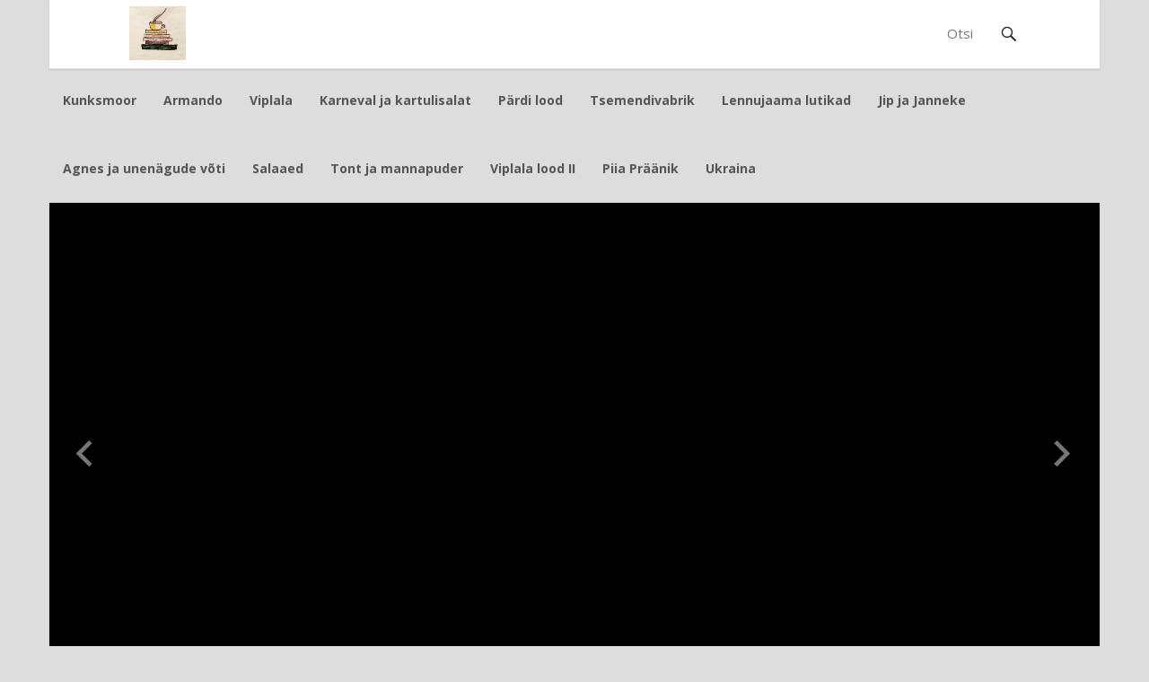

--- FILE ---
content_type: text/html; charset=UTF-8
request_url: https://juturiiul.ee/karneval-ja-kartulisalat/muri-hakkab-naitlejaks-andrus-kivirahk/
body_size: 11362
content:
<!DOCTYPE html>
<html lang="et">
<head>
<meta charset="UTF-8">
<meta name="viewport" content="width=device-width, initial-scale=1">
<meta http-equiv="X-UA-Compatible" content="IE=edge">
<meta name="HandheldFriendly" content="true">
<link rel="profile" href="http://gmpg.org/xfn/11">
<link rel="icon" type="image/png" href="https://juturiiul.ee/wp-content/uploads/2020/08/juturiiul_logo.png" />
<link href="https://fonts.googleapis.com/css?family=Open+Sans:400,400i,600,700" rel="stylesheet">
<title>Muri hakkab näitlejaks, Andrus Kivirähk &#8211; Juturiiul</title>
<meta name='robots' content='max-image-preview:large' />
<link rel="alternate" type="application/rss+xml" title="Juturiiul &raquo; RSS" href="https://juturiiul.ee/feed/" />
<link rel="alternate" type="application/rss+xml" title="Juturiiul &raquo; Kommentaaride RSS" href="https://juturiiul.ee/comments/feed/" />
<link rel="alternate" type="application/rss+xml" title="Juturiiul &raquo; Muri hakkab näitlejaks, Andrus Kivirähk Kommentaaride RSS" href="https://juturiiul.ee/karneval-ja-kartulisalat/muri-hakkab-naitlejaks-andrus-kivirahk/feed/" />
<link rel="alternate" title="oEmbed (JSON)" type="application/json+oembed" href="https://juturiiul.ee/wp-json/oembed/1.0/embed?url=https%3A%2F%2Fjuturiiul.ee%2Fkarneval-ja-kartulisalat%2Fmuri-hakkab-naitlejaks-andrus-kivirahk%2F" />
<link rel="alternate" title="oEmbed (XML)" type="text/xml+oembed" href="https://juturiiul.ee/wp-json/oembed/1.0/embed?url=https%3A%2F%2Fjuturiiul.ee%2Fkarneval-ja-kartulisalat%2Fmuri-hakkab-naitlejaks-andrus-kivirahk%2F&#038;format=xml" />
<style id='wp-img-auto-sizes-contain-inline-css' type='text/css'>
img:is([sizes=auto i],[sizes^="auto," i]){contain-intrinsic-size:3000px 1500px}
/*# sourceURL=wp-img-auto-sizes-contain-inline-css */
</style>
<style id='wp-emoji-styles-inline-css' type='text/css'>

	img.wp-smiley, img.emoji {
		display: inline !important;
		border: none !important;
		box-shadow: none !important;
		height: 1em !important;
		width: 1em !important;
		margin: 0 0.07em !important;
		vertical-align: -0.1em !important;
		background: none !important;
		padding: 0 !important;
	}
/*# sourceURL=wp-emoji-styles-inline-css */
</style>
<style id='wp-block-library-inline-css' type='text/css'>
:root{--wp-block-synced-color:#7a00df;--wp-block-synced-color--rgb:122,0,223;--wp-bound-block-color:var(--wp-block-synced-color);--wp-editor-canvas-background:#ddd;--wp-admin-theme-color:#007cba;--wp-admin-theme-color--rgb:0,124,186;--wp-admin-theme-color-darker-10:#006ba1;--wp-admin-theme-color-darker-10--rgb:0,107,160.5;--wp-admin-theme-color-darker-20:#005a87;--wp-admin-theme-color-darker-20--rgb:0,90,135;--wp-admin-border-width-focus:2px}@media (min-resolution:192dpi){:root{--wp-admin-border-width-focus:1.5px}}.wp-element-button{cursor:pointer}:root .has-very-light-gray-background-color{background-color:#eee}:root .has-very-dark-gray-background-color{background-color:#313131}:root .has-very-light-gray-color{color:#eee}:root .has-very-dark-gray-color{color:#313131}:root .has-vivid-green-cyan-to-vivid-cyan-blue-gradient-background{background:linear-gradient(135deg,#00d084,#0693e3)}:root .has-purple-crush-gradient-background{background:linear-gradient(135deg,#34e2e4,#4721fb 50%,#ab1dfe)}:root .has-hazy-dawn-gradient-background{background:linear-gradient(135deg,#faaca8,#dad0ec)}:root .has-subdued-olive-gradient-background{background:linear-gradient(135deg,#fafae1,#67a671)}:root .has-atomic-cream-gradient-background{background:linear-gradient(135deg,#fdd79a,#004a59)}:root .has-nightshade-gradient-background{background:linear-gradient(135deg,#330968,#31cdcf)}:root .has-midnight-gradient-background{background:linear-gradient(135deg,#020381,#2874fc)}:root{--wp--preset--font-size--normal:16px;--wp--preset--font-size--huge:42px}.has-regular-font-size{font-size:1em}.has-larger-font-size{font-size:2.625em}.has-normal-font-size{font-size:var(--wp--preset--font-size--normal)}.has-huge-font-size{font-size:var(--wp--preset--font-size--huge)}.has-text-align-center{text-align:center}.has-text-align-left{text-align:left}.has-text-align-right{text-align:right}.has-fit-text{white-space:nowrap!important}#end-resizable-editor-section{display:none}.aligncenter{clear:both}.items-justified-left{justify-content:flex-start}.items-justified-center{justify-content:center}.items-justified-right{justify-content:flex-end}.items-justified-space-between{justify-content:space-between}.screen-reader-text{border:0;clip-path:inset(50%);height:1px;margin:-1px;overflow:hidden;padding:0;position:absolute;width:1px;word-wrap:normal!important}.screen-reader-text:focus{background-color:#ddd;clip-path:none;color:#444;display:block;font-size:1em;height:auto;left:5px;line-height:normal;padding:15px 23px 14px;text-decoration:none;top:5px;width:auto;z-index:100000}html :where(.has-border-color){border-style:solid}html :where([style*=border-top-color]){border-top-style:solid}html :where([style*=border-right-color]){border-right-style:solid}html :where([style*=border-bottom-color]){border-bottom-style:solid}html :where([style*=border-left-color]){border-left-style:solid}html :where([style*=border-width]){border-style:solid}html :where([style*=border-top-width]){border-top-style:solid}html :where([style*=border-right-width]){border-right-style:solid}html :where([style*=border-bottom-width]){border-bottom-style:solid}html :where([style*=border-left-width]){border-left-style:solid}html :where(img[class*=wp-image-]){height:auto;max-width:100%}:where(figure){margin:0 0 1em}html :where(.is-position-sticky){--wp-admin--admin-bar--position-offset:var(--wp-admin--admin-bar--height,0px)}@media screen and (max-width:600px){html :where(.is-position-sticky){--wp-admin--admin-bar--position-offset:0px}}

/*# sourceURL=wp-block-library-inline-css */
</style><style id='wp-block-paragraph-inline-css' type='text/css'>
.is-small-text{font-size:.875em}.is-regular-text{font-size:1em}.is-large-text{font-size:2.25em}.is-larger-text{font-size:3em}.has-drop-cap:not(:focus):first-letter{float:left;font-size:8.4em;font-style:normal;font-weight:100;line-height:.68;margin:.05em .1em 0 0;text-transform:uppercase}body.rtl .has-drop-cap:not(:focus):first-letter{float:none;margin-left:.1em}p.has-drop-cap.has-background{overflow:hidden}:root :where(p.has-background){padding:1.25em 2.375em}:where(p.has-text-color:not(.has-link-color)) a{color:inherit}p.has-text-align-left[style*="writing-mode:vertical-lr"],p.has-text-align-right[style*="writing-mode:vertical-rl"]{rotate:180deg}
/*# sourceURL=https://juturiiul.ee/wp-includes/blocks/paragraph/style.min.css */
</style>
<style id='global-styles-inline-css' type='text/css'>
:root{--wp--preset--aspect-ratio--square: 1;--wp--preset--aspect-ratio--4-3: 4/3;--wp--preset--aspect-ratio--3-4: 3/4;--wp--preset--aspect-ratio--3-2: 3/2;--wp--preset--aspect-ratio--2-3: 2/3;--wp--preset--aspect-ratio--16-9: 16/9;--wp--preset--aspect-ratio--9-16: 9/16;--wp--preset--color--black: #000000;--wp--preset--color--cyan-bluish-gray: #abb8c3;--wp--preset--color--white: #ffffff;--wp--preset--color--pale-pink: #f78da7;--wp--preset--color--vivid-red: #cf2e2e;--wp--preset--color--luminous-vivid-orange: #ff6900;--wp--preset--color--luminous-vivid-amber: #fcb900;--wp--preset--color--light-green-cyan: #7bdcb5;--wp--preset--color--vivid-green-cyan: #00d084;--wp--preset--color--pale-cyan-blue: #8ed1fc;--wp--preset--color--vivid-cyan-blue: #0693e3;--wp--preset--color--vivid-purple: #9b51e0;--wp--preset--gradient--vivid-cyan-blue-to-vivid-purple: linear-gradient(135deg,rgb(6,147,227) 0%,rgb(155,81,224) 100%);--wp--preset--gradient--light-green-cyan-to-vivid-green-cyan: linear-gradient(135deg,rgb(122,220,180) 0%,rgb(0,208,130) 100%);--wp--preset--gradient--luminous-vivid-amber-to-luminous-vivid-orange: linear-gradient(135deg,rgb(252,185,0) 0%,rgb(255,105,0) 100%);--wp--preset--gradient--luminous-vivid-orange-to-vivid-red: linear-gradient(135deg,rgb(255,105,0) 0%,rgb(207,46,46) 100%);--wp--preset--gradient--very-light-gray-to-cyan-bluish-gray: linear-gradient(135deg,rgb(238,238,238) 0%,rgb(169,184,195) 100%);--wp--preset--gradient--cool-to-warm-spectrum: linear-gradient(135deg,rgb(74,234,220) 0%,rgb(151,120,209) 20%,rgb(207,42,186) 40%,rgb(238,44,130) 60%,rgb(251,105,98) 80%,rgb(254,248,76) 100%);--wp--preset--gradient--blush-light-purple: linear-gradient(135deg,rgb(255,206,236) 0%,rgb(152,150,240) 100%);--wp--preset--gradient--blush-bordeaux: linear-gradient(135deg,rgb(254,205,165) 0%,rgb(254,45,45) 50%,rgb(107,0,62) 100%);--wp--preset--gradient--luminous-dusk: linear-gradient(135deg,rgb(255,203,112) 0%,rgb(199,81,192) 50%,rgb(65,88,208) 100%);--wp--preset--gradient--pale-ocean: linear-gradient(135deg,rgb(255,245,203) 0%,rgb(182,227,212) 50%,rgb(51,167,181) 100%);--wp--preset--gradient--electric-grass: linear-gradient(135deg,rgb(202,248,128) 0%,rgb(113,206,126) 100%);--wp--preset--gradient--midnight: linear-gradient(135deg,rgb(2,3,129) 0%,rgb(40,116,252) 100%);--wp--preset--font-size--small: 13px;--wp--preset--font-size--medium: 20px;--wp--preset--font-size--large: 36px;--wp--preset--font-size--x-large: 42px;--wp--preset--spacing--20: 0.44rem;--wp--preset--spacing--30: 0.67rem;--wp--preset--spacing--40: 1rem;--wp--preset--spacing--50: 1.5rem;--wp--preset--spacing--60: 2.25rem;--wp--preset--spacing--70: 3.38rem;--wp--preset--spacing--80: 5.06rem;--wp--preset--shadow--natural: 6px 6px 9px rgba(0, 0, 0, 0.2);--wp--preset--shadow--deep: 12px 12px 50px rgba(0, 0, 0, 0.4);--wp--preset--shadow--sharp: 6px 6px 0px rgba(0, 0, 0, 0.2);--wp--preset--shadow--outlined: 6px 6px 0px -3px rgb(255, 255, 255), 6px 6px rgb(0, 0, 0);--wp--preset--shadow--crisp: 6px 6px 0px rgb(0, 0, 0);}:where(.is-layout-flex){gap: 0.5em;}:where(.is-layout-grid){gap: 0.5em;}body .is-layout-flex{display: flex;}.is-layout-flex{flex-wrap: wrap;align-items: center;}.is-layout-flex > :is(*, div){margin: 0;}body .is-layout-grid{display: grid;}.is-layout-grid > :is(*, div){margin: 0;}:where(.wp-block-columns.is-layout-flex){gap: 2em;}:where(.wp-block-columns.is-layout-grid){gap: 2em;}:where(.wp-block-post-template.is-layout-flex){gap: 1.25em;}:where(.wp-block-post-template.is-layout-grid){gap: 1.25em;}.has-black-color{color: var(--wp--preset--color--black) !important;}.has-cyan-bluish-gray-color{color: var(--wp--preset--color--cyan-bluish-gray) !important;}.has-white-color{color: var(--wp--preset--color--white) !important;}.has-pale-pink-color{color: var(--wp--preset--color--pale-pink) !important;}.has-vivid-red-color{color: var(--wp--preset--color--vivid-red) !important;}.has-luminous-vivid-orange-color{color: var(--wp--preset--color--luminous-vivid-orange) !important;}.has-luminous-vivid-amber-color{color: var(--wp--preset--color--luminous-vivid-amber) !important;}.has-light-green-cyan-color{color: var(--wp--preset--color--light-green-cyan) !important;}.has-vivid-green-cyan-color{color: var(--wp--preset--color--vivid-green-cyan) !important;}.has-pale-cyan-blue-color{color: var(--wp--preset--color--pale-cyan-blue) !important;}.has-vivid-cyan-blue-color{color: var(--wp--preset--color--vivid-cyan-blue) !important;}.has-vivid-purple-color{color: var(--wp--preset--color--vivid-purple) !important;}.has-black-background-color{background-color: var(--wp--preset--color--black) !important;}.has-cyan-bluish-gray-background-color{background-color: var(--wp--preset--color--cyan-bluish-gray) !important;}.has-white-background-color{background-color: var(--wp--preset--color--white) !important;}.has-pale-pink-background-color{background-color: var(--wp--preset--color--pale-pink) !important;}.has-vivid-red-background-color{background-color: var(--wp--preset--color--vivid-red) !important;}.has-luminous-vivid-orange-background-color{background-color: var(--wp--preset--color--luminous-vivid-orange) !important;}.has-luminous-vivid-amber-background-color{background-color: var(--wp--preset--color--luminous-vivid-amber) !important;}.has-light-green-cyan-background-color{background-color: var(--wp--preset--color--light-green-cyan) !important;}.has-vivid-green-cyan-background-color{background-color: var(--wp--preset--color--vivid-green-cyan) !important;}.has-pale-cyan-blue-background-color{background-color: var(--wp--preset--color--pale-cyan-blue) !important;}.has-vivid-cyan-blue-background-color{background-color: var(--wp--preset--color--vivid-cyan-blue) !important;}.has-vivid-purple-background-color{background-color: var(--wp--preset--color--vivid-purple) !important;}.has-black-border-color{border-color: var(--wp--preset--color--black) !important;}.has-cyan-bluish-gray-border-color{border-color: var(--wp--preset--color--cyan-bluish-gray) !important;}.has-white-border-color{border-color: var(--wp--preset--color--white) !important;}.has-pale-pink-border-color{border-color: var(--wp--preset--color--pale-pink) !important;}.has-vivid-red-border-color{border-color: var(--wp--preset--color--vivid-red) !important;}.has-luminous-vivid-orange-border-color{border-color: var(--wp--preset--color--luminous-vivid-orange) !important;}.has-luminous-vivid-amber-border-color{border-color: var(--wp--preset--color--luminous-vivid-amber) !important;}.has-light-green-cyan-border-color{border-color: var(--wp--preset--color--light-green-cyan) !important;}.has-vivid-green-cyan-border-color{border-color: var(--wp--preset--color--vivid-green-cyan) !important;}.has-pale-cyan-blue-border-color{border-color: var(--wp--preset--color--pale-cyan-blue) !important;}.has-vivid-cyan-blue-border-color{border-color: var(--wp--preset--color--vivid-cyan-blue) !important;}.has-vivid-purple-border-color{border-color: var(--wp--preset--color--vivid-purple) !important;}.has-vivid-cyan-blue-to-vivid-purple-gradient-background{background: var(--wp--preset--gradient--vivid-cyan-blue-to-vivid-purple) !important;}.has-light-green-cyan-to-vivid-green-cyan-gradient-background{background: var(--wp--preset--gradient--light-green-cyan-to-vivid-green-cyan) !important;}.has-luminous-vivid-amber-to-luminous-vivid-orange-gradient-background{background: var(--wp--preset--gradient--luminous-vivid-amber-to-luminous-vivid-orange) !important;}.has-luminous-vivid-orange-to-vivid-red-gradient-background{background: var(--wp--preset--gradient--luminous-vivid-orange-to-vivid-red) !important;}.has-very-light-gray-to-cyan-bluish-gray-gradient-background{background: var(--wp--preset--gradient--very-light-gray-to-cyan-bluish-gray) !important;}.has-cool-to-warm-spectrum-gradient-background{background: var(--wp--preset--gradient--cool-to-warm-spectrum) !important;}.has-blush-light-purple-gradient-background{background: var(--wp--preset--gradient--blush-light-purple) !important;}.has-blush-bordeaux-gradient-background{background: var(--wp--preset--gradient--blush-bordeaux) !important;}.has-luminous-dusk-gradient-background{background: var(--wp--preset--gradient--luminous-dusk) !important;}.has-pale-ocean-gradient-background{background: var(--wp--preset--gradient--pale-ocean) !important;}.has-electric-grass-gradient-background{background: var(--wp--preset--gradient--electric-grass) !important;}.has-midnight-gradient-background{background: var(--wp--preset--gradient--midnight) !important;}.has-small-font-size{font-size: var(--wp--preset--font-size--small) !important;}.has-medium-font-size{font-size: var(--wp--preset--font-size--medium) !important;}.has-large-font-size{font-size: var(--wp--preset--font-size--large) !important;}.has-x-large-font-size{font-size: var(--wp--preset--font-size--x-large) !important;}
/*# sourceURL=global-styles-inline-css */
</style>

<style id='classic-theme-styles-inline-css' type='text/css'>
/*! This file is auto-generated */
.wp-block-button__link{color:#fff;background-color:#32373c;border-radius:9999px;box-shadow:none;text-decoration:none;padding:calc(.667em + 2px) calc(1.333em + 2px);font-size:1.125em}.wp-block-file__button{background:#32373c;color:#fff;text-decoration:none}
/*# sourceURL=/wp-includes/css/classic-themes.min.css */
</style>
<link rel='stylesheet' id='SFSImainCss-css' href='https://juturiiul.ee/wp-content/plugins/ultimate-social-media-icons/css/sfsi-style.css?ver=6.9' type='text/css' media='all' />
<link rel='stylesheet' id='fastvideo-style-css' href='https://juturiiul.ee/wp-content/themes/fastvideo/style.css?ver=20180523' type='text/css' media='all' />
<link rel='stylesheet' id='genericons-style-css' href='https://juturiiul.ee/wp-content/themes/fastvideo/genericons/genericons.css?ver=6.9' type='text/css' media='all' />
<link rel='stylesheet' id='flickity-style-css' href='https://juturiiul.ee/wp-content/themes/fastvideo/assets/css/flickity.css?ver=6.9' type='text/css' media='all' />
<link rel='stylesheet' id='responsive-style-css' href='https://juturiiul.ee/wp-content/themes/fastvideo/responsive.css?ver=20180323' type='text/css' media='all' />
<script type="text/javascript" src="https://juturiiul.ee/wp-includes/js/jquery/jquery.min.js?ver=3.7.1" id="jquery-core-js"></script>
<script type="text/javascript" src="https://juturiiul.ee/wp-includes/js/jquery/jquery-migrate.min.js?ver=3.4.1" id="jquery-migrate-js"></script>
<link rel="https://api.w.org/" href="https://juturiiul.ee/wp-json/" /><link rel="alternate" title="JSON" type="application/json" href="https://juturiiul.ee/wp-json/wp/v2/posts/140" /><link rel="EditURI" type="application/rsd+xml" title="RSD" href="https://juturiiul.ee/xmlrpc.php?rsd" />
<meta name="generator" content="WordPress 6.9" />
<link rel="canonical" href="https://juturiiul.ee/karneval-ja-kartulisalat/muri-hakkab-naitlejaks-andrus-kivirahk/" />
<link rel='shortlink' href='https://juturiiul.ee/?p=140' />
<meta name="follow.[base64]" content="spu9p3yLleVJsTPxpdHc"/><meta name="viewport" content="width=device-width, initial-scale=1"><meta property="og:image:secure_url" content="https://juturiiul.ee/wp-content/uploads/2020/08/muri-hakkab-naitlejaks-andrus-ki.jpg" data-id="sfsi"><meta property="og:image:type" content="image/jpeg" data-id="sfsi" /><meta property="og:image:width" content="1280" data-id="sfsi" /><meta property="og:image:height" content="720" data-id="sfsi" /><meta property="og:url" content="https://juturiiul.ee/karneval-ja-kartulisalat/muri-hakkab-naitlejaks-andrus-kivirahk/" data-id="sfsi" /><meta property="og:description" content="

https://youtu.be/o9c3G3EcxsI




Andrus Kivirähk on geenius. Selle tunnistuseks üks põksumaajavalt naljakas lugu Muri hakkab näitlejaks. Loeb Elisabet Reinsalu.
" data-id="sfsi" /><meta property="og:title" content="Muri hakkab näitlejaks, Andrus Kivirähk" data-id="sfsi" /><link rel="pingback" href="https://juturiiul.ee/xmlrpc.php"><style type="text/css">.recentcomments a{display:inline !important;padding:0 !important;margin:0 !important;}</style>

<style type="text/css" media="all">
	body,
	h1,h2,h3,h4,h5,h6,
	button,
	.btn,
	input[type="submit"],
	input[type="reset"],
	input[type="button"],
	input,
	textarea,
	table {
		font-family: Open Sans, "Helvetica Neue", Helvetica, Arial, sans-serif;
	}
	.site-title a,
	button,
	.btn,
	input[type="submit"],
	input[type="reset"],
	input[type="button"],
	button:hover,
	.btn:hover,
	input[type="submit"]:hover,
	input[type="reset"]:hover,	
	input[type="button"]:hover,
	#featured-content .slide .watch-now a,
	.pagination .page-numbers:hover,
	.pagination .page-numbers.current,
	.header-upload a:hover,
	.content-block .hentry .thumbnail-wrap .genericon:hover {
		background-color: #00adef;
	}
	
	a:hover,
	.sf-menu li li a:hover,
	.sf-menu li.sfHover li a:hover,
	.sf-menu li.current-menu-item li a:hover, 	
	.section-more a,
	.content-block .entry-title a:hover,
	.entry-related h3 span,
	.author-box .author-meta .author-name a,
	.author-box .author-meta .author-name a:hover,
	.author-box .author-meta .author-desc a,
	.page-content a,
	.entry-content a,
	.page-content a:visited,
	.entry-content a:visited,	
	.comment-author a,
	.comment-content a,
	.comment-reply-title small a:hover,
	.site-footer .widget a,
	.site-footer .widget a:hover,	
	.site-footer ul li a:hover
	.sidebar .widget a,
	.sidebar .widget a:hover,
	.sidebar ul li a:hover,
	.footer-nav ul li a:hover,
	.entry-header .post-author a:hover,
	.entry-header .post-comment a:hover strong {
		color: #00adef;
	}
	.header-search .search-input:focus {
		border-color: #00adef;
	}
	.sf-menu li a:hover,
	.sf-menu li.sfHover a,
	.sf-menu li.current-menu-item a {
		border-top-color: #00adef;
	}
</style>

</head>

<body class="wp-singular post-template-default single single-post postid-140 single-format-standard wp-theme-fastvideo">
<div id="page" class="site">

	<header id="masthead" class="site-header container">

		<div class="site-branding">

						
			<div id="logo">
				<span class="helper"></span>
				<a href="https://juturiiul.ee/" rel="home">
					<img src="https://juturiiul.ee/wp-content/uploads/2020/08/juturiiul_logo.png" alt=""/>
				</a>
			</div><!-- #logo -->

			
		</div><!-- .site-branding -->

		<nav id="primary-nav" class="main-navigation">

			<div class="menu-uusimad-videod-container"><ul id="primary-menu" class="sf-menu"><li id="menu-item-95" class="menu-item menu-item-type-taxonomy menu-item-object-category menu-item-95"><a href="https://juturiiul.ee/category/kunksmoor/">Kunksmoor</a></li>
<li id="menu-item-96" class="menu-item menu-item-type-taxonomy menu-item-object-category menu-item-96"><a href="https://juturiiul.ee/category/armando/">Armando</a></li>
<li id="menu-item-97" class="menu-item menu-item-type-taxonomy menu-item-object-category menu-item-97"><a href="https://juturiiul.ee/category/viplala/">Viplala</a></li>
<li id="menu-item-125" class="menu-item menu-item-type-taxonomy menu-item-object-category current-post-ancestor current-menu-parent current-post-parent menu-item-125"><a href="https://juturiiul.ee/category/karneval-ja-kartulisalat/">Karneval ja kartulisalat</a></li>
<li id="menu-item-171" class="menu-item menu-item-type-taxonomy menu-item-object-category menu-item-171"><a href="https://juturiiul.ee/category/pardi-lood/">Pärdi lood</a></li>
<li id="menu-item-222" class="menu-item menu-item-type-taxonomy menu-item-object-category menu-item-222"><a href="https://juturiiul.ee/category/tsemendivabrik/">Tsemendivabrik</a></li>
<li id="menu-item-248" class="menu-item menu-item-type-taxonomy menu-item-object-category menu-item-248"><a href="https://juturiiul.ee/category/lennujaama-lutikad/">Lennujaama lutikad</a></li>
<li id="menu-item-369" class="menu-item menu-item-type-taxonomy menu-item-object-category menu-item-369"><a href="https://juturiiul.ee/category/jip-ja-janneke/">Jip ja Janneke</a></li>
<li id="menu-item-387" class="menu-item menu-item-type-taxonomy menu-item-object-category menu-item-387"><a href="https://juturiiul.ee/category/agnes-ja-unenagude-voti/">Agnes ja unenägude võti</a></li>
<li id="menu-item-170" class="menu-item menu-item-type-taxonomy menu-item-object-category menu-item-170"><a href="https://juturiiul.ee/category/salaaed/">Salaaed</a></li>
<li id="menu-item-419" class="menu-item menu-item-type-taxonomy menu-item-object-category menu-item-419"><a href="https://juturiiul.ee/category/tont-ja-mannapuder/">Tont ja mannapuder</a></li>
<li id="menu-item-478" class="menu-item menu-item-type-taxonomy menu-item-object-category menu-item-478"><a href="https://juturiiul.ee/category/viplala-lood-ii/">Viplala lood II</a></li>
<li id="menu-item-496" class="menu-item menu-item-type-taxonomy menu-item-object-category menu-item-496"><a href="https://juturiiul.ee/category/piia-praanik/">Piia Präänik</a></li>
<li id="menu-item-504" class="menu-item menu-item-type-taxonomy menu-item-object-category menu-item-504"><a href="https://juturiiul.ee/category/ukraina/">Ukraina</a></li>
</ul></div>
		</nav><!-- #primary-nav -->

		<div id="slick-mobile-menu"></div>

					
			<span class="search-icon">
				<span class="genericon genericon-search"></span>
				<span class="genericon genericon-close"></span>			
			</span>

							

						
			<div class="header-search">
				<form id="searchform" method="get" action="https://juturiiul.ee/">
					<input type="search" name="s" class="search-input" placeholder="Otsi" autocomplete="off">
					<button type="submit" class="search-submit"><span class="genericon genericon-search"></span></button>		
				</form>
			</div><!-- .header-search -->

		
	</header><!-- #masthead -->

	<div id="content" class="site-content clear">

		

	<div id="primary" class="content-area layout-1c">

		
		<div id="main" class="site-main has-embed">

		<div class="single-post-content site-column">

			
<article id="post-140" class="post-140 post type-post status-publish format-standard has-post-thumbnail hentry category-karneval-ja-kartulisalat tag-elisabet-reinsalu tag-elisabetreinsalu tag-juturiiul tag-kivirahk tag-muri tag-naitleja">
	<header class="entry-header">
		<h1 class="entry-title">Muri hakkab näitlejaks, Andrus Kivirähk</h1>
		<div class="entry-meta clear">

			<span class="post-author">
				<strong><a href="https://juturiiul.ee/author/admin/" title="admin tehtud postitused" rel="author">admin</a></strong>
				29. aug. 2020					
			</span><!-- .post-author -->

			<span class="post-comment">
				<a href="https://juturiiul.ee/karneval-ja-kartulisalat/muri-hakkab-naitlejaks-andrus-kivirahk/#respond"><strong>0</strong>Comments</a>
			</span><!-- .post-comment -->

			<span class="post-view">
				<span class="view-count">1,862</span> Views			</span><!-- .post-view -->

			<span class="entry-share">
				<a class="icon-facebook" href="https://www.facebook.com/sharer/sharer.php?u=https%3A%2F%2Fjuturiiul.ee%2Fkarneval-ja-kartulisalat%2Fmuri-hakkab-naitlejaks-andrus-kivirahk%2F" title="Share on Facebook" target="_blank"><span class="genericon genericon-facebook-alt"></span></a>
				<a class="icon-twitter" href="https://twitter.com/intent/tweet?text=Muri+hakkab+n%C3%A4itlejaks%2C+Andrus+Kivir%C3%A4hk&amp;url=https%3A%2F%2Fjuturiiul.ee%2Fkarneval-ja-kartulisalat%2Fmuri-hakkab-naitlejaks-andrus-kivirahk%2F"  title="Share on Twitter" target="_blank"><span class="genericon genericon-twitter"></span></a>
				<a class="icon-pinterest" href="https://pinterest.com/pin/create/button/?url=https%3A%2F%2Fjuturiiul.ee%2Fkarneval-ja-kartulisalat%2Fmuri-hakkab-naitlejaks-andrus-kivirahk%2F&amp;media=https%3A%2F%2Fjuturiiul.ee%2Fwp-content%2Fuploads%2F2020%2F08%2Fmuri-hakkab-naitlejaks-andrus-ki.jpg" title="Share on Pinterest" target="_blank"><span class="genericon genericon-pinterest"></span></a>
				<a class="icon-google-plus" href="https://plus.google.com/share?url=https%3A%2F%2Fjuturiiul.ee%2Fkarneval-ja-kartulisalat%2Fmuri-hakkab-naitlejaks-andrus-kivirahk%2F" title="Share on Google+" target="_blank"><span class="genericon genericon-googleplus-alt"></span></a>
			</span><!-- .entry-share -->

		</div><!-- .entry-meta -->

			</header><!-- .entry-header -->

	<div class="entry-content">
		
<figure class="wp-block-embed-youtube wp-block-embed is-type-video is-provider-youtube wp-embed-aspect-16-9 wp-has-aspect-ratio"><div class="wp-block-embed__wrapper">
<iframe title="Muri hakkab näitlejaks, Andrus Kivirähk" width="650" height="366" src="https://www.youtube.com/embed/o9c3G3EcxsI?feature=oembed" frameborder="0" allow="accelerometer; autoplay; clipboard-write; encrypted-media; gyroscope; picture-in-picture; web-share" referrerpolicy="strict-origin-when-cross-origin" allowfullscreen></iframe>
</div></figure>



<p>Andrus Kivirähk on geenius. Selle tunnistuseks üks põksumaajavalt naljakas lugu &#8220;Muri hakkab näitlejaks&#8221;. Loeb Elisabet Reinsalu.</p>
	</div><!-- .entry-content -->

	<div class="entry-tags">
		<span><strong>Rubriigid:</strong> <a href="https://juturiiul.ee/category/karneval-ja-kartulisalat/" rel="category tag">Karneval ja kartulisalat</a></span>
		<span><strong>Sildid:</strong> <a href="https://juturiiul.ee/tag/elisabet-reinsalu/" rel="tag">elisabet reinsalu</a><a href="https://juturiiul.ee/tag/elisabetreinsalu/" rel="tag">elisabetreinsalu</a><a href="https://juturiiul.ee/tag/juturiiul/" rel="tag">juturiiul</a><a href="https://juturiiul.ee/tag/kivirahk/" rel="tag">kivirähk</a><a href="https://juturiiul.ee/tag/muri/" rel="tag">muri</a><a href="https://juturiiul.ee/tag/naitleja/" rel="tag">näitleja</a></span>			
			</div><!-- .entry-tags -->

</article><!-- #post-## -->
<div id="comments" class="comments-area">

		<div id="respond" class="comment-respond">
		<h3 id="reply-title" class="comment-reply-title">Lisa kommentaar <small><a rel="nofollow" id="cancel-comment-reply-link" href="/karneval-ja-kartulisalat/muri-hakkab-naitlejaks-andrus-kivirahk/#respond" style="display:none;">Tühista vastus</a></small></h3><form action="https://juturiiul.ee/wp-comments-post.php" method="post" id="commentform" class="comment-form"><p class="comment-notes"><span id="email-notes">Sinu e-postiaadressi ei avaldata.</span> <span class="required-field-message">Nõutavad väljad on tähistatud <span class="required">*</span>-ga</span></p><p class="comment-form-comment"><label for="comment">Kommenteeri <span class="required">*</span></label> <textarea id="comment" name="comment" cols="45" rows="8" maxlength="65525" required></textarea></p><p class="comment-form-author"><label for="author">Nimi <span class="required">*</span></label> <input id="author" name="author" type="text" value="" size="30" maxlength="245" autocomplete="name" required /></p>
<p class="comment-form-email"><label for="email">E-post <span class="required">*</span></label> <input id="email" name="email" type="email" value="" size="30" maxlength="100" aria-describedby="email-notes" autocomplete="email" required /></p>
<p class="comment-form-url"><label for="url">Veebileht</label> <input id="url" name="url" type="url" value="" size="30" maxlength="200" autocomplete="url" /></p>
<p class="comment-form-cookies-consent"><input id="wp-comment-cookies-consent" name="wp-comment-cookies-consent" type="checkbox" value="yes" /> <label for="wp-comment-cookies-consent">Salvesta minu nimi, e-posti- ja veebiaadress sellesse veebilehitsejasse järgmiste kommentaaride jaoks.</label></p>
<p class="form-submit"><input name="submit" type="submit" id="submit" class="submit" value="Saada kommentaar" /> <input type='hidden' name='comment_post_ID' value='140' id='comment_post_ID' />
<input type='hidden' name='comment_parent' id='comment_parent' value='0' />
</p><p style="display: none !important;" class="akismet-fields-container" data-prefix="ak_"><label>&#916;<textarea name="ak_hp_textarea" cols="45" rows="8" maxlength="100"></textarea></label><input type="hidden" id="ak_js_1" name="ak_js" value="226"/><script>document.getElementById( "ak_js_1" ).setAttribute( "value", ( new Date() ).getTime() );</script></p></form>	</div><!-- #respond -->
	
</div><!-- #comments -->

		</div><!-- .single-post-content -->

		
<aside id="secondary" class="widget-area site-column sidebar">
	
	<section id="search-2" class="widget widget_search"><form role="search" method="get" class="search-form" action="https://juturiiul.ee/">
				<label>
					<span class="screen-reader-text">Otsi:</span>
					<input type="search" class="search-field" placeholder="Otsi &hellip;" value="" name="s" />
				</label>
				<input type="submit" class="search-submit" value="Otsi" />
			</form></section>
		<section id="recent-posts-2" class="widget widget_recent_entries">
		<h3 class="widget-title">Värsked postitused</h3>
		<ul>
											<li>
					<a href="https://juturiiul.ee/ukraina/ukraina-muinasjutt/">Ukraina muinasjutt</a>
									</li>
											<li>
					<a href="https://juturiiul.ee/piia-praanik/piia-praanik-ja-sonasoobik-1/">Piia Präänik ja sõnasööbik 1.</a>
									</li>
											<li>
					<a href="https://juturiiul.ee/soklandi-saladus/soklandi-saladus/">Soklandi saladus</a>
									</li>
											<li>
					<a href="https://juturiiul.ee/viplala-lood-ii/viplala-lood-ii-teine-peatukk/">Viplala lood II, teine peatükk</a>
									</li>
											<li>
					<a href="https://juturiiul.ee/viplala-lood-ii/viplala-lood-ii-esimene-peatukk/">Viplala lood II, esimene peatükk</a>
									</li>
					</ul>

		</section><section id="recent-comments-2" class="widget widget_recent_comments"><h3 class="widget-title">Värsked kommentaarid</h3><ul id="recentcomments"></ul></section><section id="categories-2" class="widget widget_categories"><h3 class="widget-title">Rubriigid</h3>
			<ul>
					<li class="cat-item cat-item-52"><a href="https://juturiiul.ee/category/agnes-ja-unenagude-voti/">Agnes ja unenägude võti</a> (6)
</li>
	<li class="cat-item cat-item-9"><a href="https://juturiiul.ee/category/armando/">Armando</a> (3)
</li>
	<li class="cat-item cat-item-56"><a href="https://juturiiul.ee/category/bullerby-lapsed/">Bullerby lapsed</a> (1)
</li>
	<li class="cat-item cat-item-60"><a href="https://juturiiul.ee/category/jip-ja-janneke/">Jip ja Janneke</a> (11)
</li>
	<li class="cat-item cat-item-18"><a href="https://juturiiul.ee/category/karneval-ja-kartulisalat/">Karneval ja kartulisalat</a> (6)
</li>
	<li class="cat-item cat-item-3"><a href="https://juturiiul.ee/category/kunksmoor/">Kunksmoor</a> (7)
</li>
	<li class="cat-item cat-item-47"><a href="https://juturiiul.ee/category/lennujaama-lutikad/">Lennujaama lutikad</a> (6)
</li>
	<li class="cat-item cat-item-30"><a href="https://juturiiul.ee/category/pardi-lood/">Pärdi lood</a> (1)
</li>
	<li class="cat-item cat-item-71"><a href="https://juturiiul.ee/category/piia-praanik/">Piia Präänik</a> (1)
</li>
	<li class="cat-item cat-item-38"><a href="https://juturiiul.ee/category/salaaed/">Salaaed</a> (10)
</li>
	<li class="cat-item cat-item-68"><a href="https://juturiiul.ee/category/soklandi-saladus/">Soklandi saladus</a> (1)
</li>
	<li class="cat-item cat-item-62"><a href="https://juturiiul.ee/category/tont-ja-mannapuder/">Tont ja mannapuder</a> (8)
</li>
	<li class="cat-item cat-item-43"><a href="https://juturiiul.ee/category/tsemendivabrik/">Tsemendivabrik</a> (1)
</li>
	<li class="cat-item cat-item-75"><a href="https://juturiiul.ee/category/ukraina/">Ukraina</a> (1)
</li>
	<li class="cat-item cat-item-14"><a href="https://juturiiul.ee/category/viplala/">Viplala</a> (18)
</li>
	<li class="cat-item cat-item-66"><a href="https://juturiiul.ee/category/viplala-lood-ii/">Viplala lood II</a> (2)
</li>
			</ul>

			</section></aside><!-- #secondary -->

		<div class="post-navigation">
			<a href="https://juturiiul.ee/karneval-ja-kartulisalat/salaparane-vooras-andrus-kivirahk/" rel="next"><span class="genericon genericon-expand"></span></a>			<a href="https://juturiiul.ee/karneval-ja-kartulisalat/oiglane-tolmuimeja-andrus-kivirahk/" rel="prev"><span class="genericon genericon-collapse"></span></a>		</div>

		</div><!-- #main -->

	
	</div><!-- #primary -->


	
	</div><!-- #content .site-content -->

	<footer id="colophon" class="site-footer clear">

		
		<div id="site-bottom">

			<div class="inner-wrap clear">

				<div class="site-info">

					
					&copy; 2026 - Juturiiul

				</div><!-- .site-info -->

				<div class="footer-nav">
					<div class="menu-uusimad-videod-container"><ul id="footer-menu" class="footer-nav"><li class="menu-item menu-item-type-taxonomy menu-item-object-category menu-item-95"><a href="https://juturiiul.ee/category/kunksmoor/">Kunksmoor</a></li>
<li class="menu-item menu-item-type-taxonomy menu-item-object-category menu-item-96"><a href="https://juturiiul.ee/category/armando/">Armando</a></li>
<li class="menu-item menu-item-type-taxonomy menu-item-object-category menu-item-97"><a href="https://juturiiul.ee/category/viplala/">Viplala</a></li>
<li class="menu-item menu-item-type-taxonomy menu-item-object-category current-post-ancestor current-menu-parent current-post-parent menu-item-125"><a href="https://juturiiul.ee/category/karneval-ja-kartulisalat/">Karneval ja kartulisalat</a></li>
<li class="menu-item menu-item-type-taxonomy menu-item-object-category menu-item-171"><a href="https://juturiiul.ee/category/pardi-lood/">Pärdi lood</a></li>
<li class="menu-item menu-item-type-taxonomy menu-item-object-category menu-item-222"><a href="https://juturiiul.ee/category/tsemendivabrik/">Tsemendivabrik</a></li>
<li class="menu-item menu-item-type-taxonomy menu-item-object-category menu-item-248"><a href="https://juturiiul.ee/category/lennujaama-lutikad/">Lennujaama lutikad</a></li>
<li class="menu-item menu-item-type-taxonomy menu-item-object-category menu-item-369"><a href="https://juturiiul.ee/category/jip-ja-janneke/">Jip ja Janneke</a></li>
<li class="menu-item menu-item-type-taxonomy menu-item-object-category menu-item-387"><a href="https://juturiiul.ee/category/agnes-ja-unenagude-voti/">Agnes ja unenägude võti</a></li>
<li class="menu-item menu-item-type-taxonomy menu-item-object-category menu-item-170"><a href="https://juturiiul.ee/category/salaaed/">Salaaed</a></li>
<li class="menu-item menu-item-type-taxonomy menu-item-object-category menu-item-419"><a href="https://juturiiul.ee/category/tont-ja-mannapuder/">Tont ja mannapuder</a></li>
<li class="menu-item menu-item-type-taxonomy menu-item-object-category menu-item-478"><a href="https://juturiiul.ee/category/viplala-lood-ii/">Viplala lood II</a></li>
<li class="menu-item menu-item-type-taxonomy menu-item-object-category menu-item-496"><a href="https://juturiiul.ee/category/piia-praanik/">Piia Präänik</a></li>
<li class="menu-item menu-item-type-taxonomy menu-item-object-category menu-item-504"><a href="https://juturiiul.ee/category/ukraina/">Ukraina</a></li>
</ul></div>		
				</div><!-- .footer-nav -->

			</div><!-- .container -->	

		</div>
		<!-- #site-bottom -->
							
	</footer><!-- #colophon -->
</div><!-- #page -->

<script type="speculationrules">
{"prefetch":[{"source":"document","where":{"and":[{"href_matches":"/*"},{"not":{"href_matches":["/wp-*.php","/wp-admin/*","/wp-content/uploads/*","/wp-content/*","/wp-content/plugins/*","/wp-content/themes/fastvideo/*","/*\\?(.+)"]}},{"not":{"selector_matches":"a[rel~=\"nofollow\"]"}},{"not":{"selector_matches":".no-prefetch, .no-prefetch a"}}]},"eagerness":"conservative"}]}
</script>
			<!--facebook like and share js -->
			<div id="fb-root"></div>
			<script>
				(function(d, s, id) {
					var js, fjs = d.getElementsByTagName(s)[0];
					if (d.getElementById(id)) return;
					js = d.createElement(s);
					js.id = id;
					js.src = "//connect.facebook.net/en_US/sdk.js#xfbml=1&version=v2.5";
					fjs.parentNode.insertBefore(js, fjs);
				}(document, 'script', 'facebook-jssdk'));
			</script>
		<script>
window.addEventListener('sfsi_functions_loaded', function() {
    if (typeof sfsi_responsive_toggle == 'function') {
        sfsi_responsive_toggle(0);
        // console.log('sfsi_responsive_toggle');

    }
})
</script>
    <script>
        window.addEventListener('sfsi_functions_loaded', function() {
            if (typeof sfsi_plugin_version == 'function') {
                sfsi_plugin_version(2.62);
            }
        });

        function sfsi_processfurther(ref) {
            var feed_id = '[base64]';
            var feedtype = 8;
            var email = jQuery(ref).find('input[name="email"]').val();
            var filter = /^([a-zA-Z0-9_\.\-])+\@(([a-zA-Z0-9\-])+\.)+([a-zA-Z0-9]{2,4})+$/;
            if ((email != "Enter your email") && (filter.test(email))) {
                if (feedtype == "8") {
                    var url = "https://api.follow.it/subscription-form/" + feed_id + "/" + feedtype;
                    window.open(url, "popupwindow", "scrollbars=yes,width=1080,height=760");
                    return true;
                }
            } else {
                alert("Please enter email address");
                jQuery(ref).find('input[name="email"]').focus();
                return false;
            }
        }
    </script>
    <style type="text/css" aria-selected="true">
        .sfsi_subscribe_Popinner {
            width: 100% !important;

            height: auto !important;

            padding: 18px 0px !important;

            background-color: #ffffff !important;

        }

        .sfsi_subscribe_Popinner form {

            margin: 0 20px !important;

        }

        .sfsi_subscribe_Popinner h5 {

            font-family: Helvetica,Arial,sans-serif !important;

            font-weight: bold !important;

            color: #000000 !important;

            font-size: 16px !important;

            text-align: center !important;

            margin: 0 0 10px !important;

            padding: 0 !important;

        }

        .sfsi_subscription_form_field {

            margin: 5px 0 !important;

            width: 100% !important;

            display: inline-flex;

            display: -webkit-inline-flex;

        }

        .sfsi_subscription_form_field input {

            width: 100% !important;

            padding: 10px 0px !important;

        }

        .sfsi_subscribe_Popinner input[type=email] {

            font-family: Helvetica,Arial,sans-serif !important;

            font-style: normal !important;

            color:  !important;

            font-size: 14px !important;

            text-align: center !important;

        }

        .sfsi_subscribe_Popinner input[type=email]::-webkit-input-placeholder {

            font-family: Helvetica,Arial,sans-serif !important;

            font-style: normal !important;

            color:  !important;

            font-size: 14px !important;

            text-align: center !important;

        }

        .sfsi_subscribe_Popinner input[type=email]:-moz-placeholder {
            /* Firefox 18- */

            font-family: Helvetica,Arial,sans-serif !important;

            font-style: normal !important;

            color:  !important;

            font-size: 14px !important;

            text-align: center !important;

        }

        .sfsi_subscribe_Popinner input[type=email]::-moz-placeholder {
            /* Firefox 19+ */

            font-family: Helvetica,Arial,sans-serif !important;

            font-style: normal !important;

            color:  !important;

            font-size: 14px !important;

            text-align: center !important;

        }

        .sfsi_subscribe_Popinner input[type=email]:-ms-input-placeholder {

            font-family: Helvetica,Arial,sans-serif !important;

            font-style: normal !important;

            color:  !important;

            font-size: 14px !important;

            text-align: center !important;

        }

        .sfsi_subscribe_Popinner input[type=submit] {

            font-family: Helvetica,Arial,sans-serif !important;

            font-weight: bold !important;

            color: #000000 !important;

            font-size: 16px !important;

            text-align: center !important;

            background-color: #dedede !important;

        }

        .sfsi_shortcode_container {
            float: left;
        }

        .sfsi_shortcode_container .norm_row .sfsi_wDiv {
            position: relative !important;
        }

        .sfsi_shortcode_container .sfsi_holders {
            display: none;
        }

            </style>

<script type="text/javascript" src="https://juturiiul.ee/wp-includes/js/jquery/ui/core.min.js?ver=1.13.3" id="jquery-ui-core-js"></script>
<script type="text/javascript" src="https://juturiiul.ee/wp-content/plugins/ultimate-social-media-icons/js/shuffle/modernizr.custom.min.js?ver=6.9" id="SFSIjqueryModernizr-js"></script>
<script type="text/javascript" src="https://juturiiul.ee/wp-content/plugins/ultimate-social-media-icons/js/shuffle/jquery.shuffle.min.js?ver=6.9" id="SFSIjqueryShuffle-js"></script>
<script type="text/javascript" src="https://juturiiul.ee/wp-content/plugins/ultimate-social-media-icons/js/shuffle/random-shuffle-min.js?ver=6.9" id="SFSIjqueryrandom-shuffle-js"></script>
<script type="text/javascript" id="SFSICustomJs-js-extra">
/* <![CDATA[ */
var sfsi_icon_ajax_object = {"ajax_url":"https://juturiiul.ee/wp-admin/admin-ajax.php"};
var sfsi_icon_ajax_object = {"ajax_url":"https://juturiiul.ee/wp-admin/admin-ajax.php","plugin_url":"https://juturiiul.ee/wp-content/plugins/ultimate-social-media-icons/"};
//# sourceURL=SFSICustomJs-js-extra
/* ]]> */
</script>
<script type="text/javascript" src="https://juturiiul.ee/wp-content/plugins/ultimate-social-media-icons/js/custom.js?ver=6.9" id="SFSICustomJs-js"></script>
<script type="text/javascript" src="https://juturiiul.ee/wp-content/themes/fastvideo/assets/js/superfish.js?ver=6.9" id="superfish-js"></script>
<script type="text/javascript" src="https://juturiiul.ee/wp-content/themes/fastvideo/assets/js/jquery.slicknav.min.js?ver=6.9" id="slicknav-js"></script>
<script type="text/javascript" src="https://juturiiul.ee/wp-content/themes/fastvideo/assets/js/modernizr.min.js?ver=6.9" id="modernizr-js"></script>
<script type="text/javascript" src="https://juturiiul.ee/wp-content/themes/fastvideo/assets/js/jquery.fitvids.js?ver=6.9" id="fitvids-js"></script>
<script type="text/javascript" src="https://juturiiul.ee/wp-content/themes/fastvideo/assets/js/html5.js?ver=6.9" id="html5-js"></script>
<script type="text/javascript" src="https://juturiiul.ee/wp-content/themes/fastvideo/assets/js/flickity.pkgd.min.js?ver=6.9" id="flickity-js"></script>
<script type="text/javascript" src="https://juturiiul.ee/wp-content/themes/fastvideo/assets/js/jquery.custom.js?ver=20180323" id="custom-js"></script>
<script type="text/javascript" src="https://juturiiul.ee/wp-includes/js/comment-reply.min.js?ver=6.9" id="comment-reply-js" async="async" data-wp-strategy="async" fetchpriority="low"></script>
<script id="wp-emoji-settings" type="application/json">
{"baseUrl":"https://s.w.org/images/core/emoji/17.0.2/72x72/","ext":".png","svgUrl":"https://s.w.org/images/core/emoji/17.0.2/svg/","svgExt":".svg","source":{"concatemoji":"https://juturiiul.ee/wp-includes/js/wp-emoji-release.min.js?ver=6.9"}}
</script>
<script type="module">
/* <![CDATA[ */
/*! This file is auto-generated */
const a=JSON.parse(document.getElementById("wp-emoji-settings").textContent),o=(window._wpemojiSettings=a,"wpEmojiSettingsSupports"),s=["flag","emoji"];function i(e){try{var t={supportTests:e,timestamp:(new Date).valueOf()};sessionStorage.setItem(o,JSON.stringify(t))}catch(e){}}function c(e,t,n){e.clearRect(0,0,e.canvas.width,e.canvas.height),e.fillText(t,0,0);t=new Uint32Array(e.getImageData(0,0,e.canvas.width,e.canvas.height).data);e.clearRect(0,0,e.canvas.width,e.canvas.height),e.fillText(n,0,0);const a=new Uint32Array(e.getImageData(0,0,e.canvas.width,e.canvas.height).data);return t.every((e,t)=>e===a[t])}function p(e,t){e.clearRect(0,0,e.canvas.width,e.canvas.height),e.fillText(t,0,0);var n=e.getImageData(16,16,1,1);for(let e=0;e<n.data.length;e++)if(0!==n.data[e])return!1;return!0}function u(e,t,n,a){switch(t){case"flag":return n(e,"\ud83c\udff3\ufe0f\u200d\u26a7\ufe0f","\ud83c\udff3\ufe0f\u200b\u26a7\ufe0f")?!1:!n(e,"\ud83c\udde8\ud83c\uddf6","\ud83c\udde8\u200b\ud83c\uddf6")&&!n(e,"\ud83c\udff4\udb40\udc67\udb40\udc62\udb40\udc65\udb40\udc6e\udb40\udc67\udb40\udc7f","\ud83c\udff4\u200b\udb40\udc67\u200b\udb40\udc62\u200b\udb40\udc65\u200b\udb40\udc6e\u200b\udb40\udc67\u200b\udb40\udc7f");case"emoji":return!a(e,"\ud83e\u1fac8")}return!1}function f(e,t,n,a){let r;const o=(r="undefined"!=typeof WorkerGlobalScope&&self instanceof WorkerGlobalScope?new OffscreenCanvas(300,150):document.createElement("canvas")).getContext("2d",{willReadFrequently:!0}),s=(o.textBaseline="top",o.font="600 32px Arial",{});return e.forEach(e=>{s[e]=t(o,e,n,a)}),s}function r(e){var t=document.createElement("script");t.src=e,t.defer=!0,document.head.appendChild(t)}a.supports={everything:!0,everythingExceptFlag:!0},new Promise(t=>{let n=function(){try{var e=JSON.parse(sessionStorage.getItem(o));if("object"==typeof e&&"number"==typeof e.timestamp&&(new Date).valueOf()<e.timestamp+604800&&"object"==typeof e.supportTests)return e.supportTests}catch(e){}return null}();if(!n){if("undefined"!=typeof Worker&&"undefined"!=typeof OffscreenCanvas&&"undefined"!=typeof URL&&URL.createObjectURL&&"undefined"!=typeof Blob)try{var e="postMessage("+f.toString()+"("+[JSON.stringify(s),u.toString(),c.toString(),p.toString()].join(",")+"));",a=new Blob([e],{type:"text/javascript"});const r=new Worker(URL.createObjectURL(a),{name:"wpTestEmojiSupports"});return void(r.onmessage=e=>{i(n=e.data),r.terminate(),t(n)})}catch(e){}i(n=f(s,u,c,p))}t(n)}).then(e=>{for(const n in e)a.supports[n]=e[n],a.supports.everything=a.supports.everything&&a.supports[n],"flag"!==n&&(a.supports.everythingExceptFlag=a.supports.everythingExceptFlag&&a.supports[n]);var t;a.supports.everythingExceptFlag=a.supports.everythingExceptFlag&&!a.supports.flag,a.supports.everything||((t=a.source||{}).concatemoji?r(t.concatemoji):t.wpemoji&&t.twemoji&&(r(t.twemoji),r(t.wpemoji)))});
//# sourceURL=https://juturiiul.ee/wp-includes/js/wp-emoji-loader.min.js
/* ]]> */
</script>

</body>
</html>


--- FILE ---
content_type: text/css
request_url: https://juturiiul.ee/wp-content/themes/fastvideo/style.css?ver=20180523
body_size: 9870
content:
/*
Theme Name: FastVideo
Theme URI: https://www.happythemes.com/wordpress-themes/fastvideo
Author: HappyThemes
Author URI: https://www.happythemes.com
Description: FastVideo is a beautiful & powerful WordPress video theme by <a href="https://www.happythemes.com" target="_blank">HappyThemes</a>.
Version: 1.6
License: GNU General Public License v2 or later
License URI: http://www.gnu.org/licenses/gpl-2.0.html
Text Domain: fastvideo
Tags: two-columns, right-sidebar
*/
/*--------------------------------------------------------------
 Reset
--------------------------------------------------------------*/
*,
*:before,
*:after {
  box-sizing: border-box;
}

html, body, div, span, object, iframe,
h1, h2, h3, h4, h5, h6, p, blockquote, pre,
abbr, address, cite, code,
del, dfn, em, img, ins, kbd, q, samp,
small, strong, sub, sup, var,
b, i,
dl, dt, dd, ol, ul, li,
fieldset, form, label, legend,
table, caption, tbody, tfoot, thead, tr, th, td,
article, aside, canvas, details, figcaption, figure,
footer, header, hgroup, menu, nav, section, summary,
time, mark, audio, video {
  margin: 0;
  padding: 0;
  border: 0;
  outline: 0;
  font-size: 100%;
  vertical-align: baseline;
  background: transparent;
  word-wrap: break-word;
}

body {
  line-height: 1;
}

article, aside, details, figcaption, figure,
footer, header, hgroup, menu, nav, section, main {
  display: block;
}

nav ul {
  list-style: none;
}

blockquote, q {
  quotes: none;
}

blockquote:before, blockquote:after,
q:before, q:after {
  content: '';
  content: none;
}

a {
  margin: 0;
  padding: 0;
  font-size: 100%;
  vertical-align: baseline;
  background: transparent;
}

ins {
  color: #333;
  text-decoration: none;
}

mark {
  background-color: #ff9;
  color: #333;
  font-style: italic;
  font-weight: bold;
}

del {
  text-decoration: line-through;
}

abbr[title], dfn[title] {
  border-bottom: 1px dotted;
  cursor: help;
}

table {
  border-collapse: collapse;
  border-spacing: 0;
}

hr {
  display: block;
  height: 1px;
  border: 0;
  border-top: 1px solid #eee;
  margin: 1em 0;
  padding: 0;
}

input, select {
  vertical-align: middle;
}

sup {
  top: -.5em;
}

sub, sup {
  font-size: 75%;
  line-height: 0;
  position: relative;
  vertical-align: baseline;
}

.no-list-style {
  list-style: none;
  margin: 0;
  padding: 0;
}

figure > img {
  display: block;
}

img {
  height: auto;
  max-width: 100%;
}

img[class*="align"],
img[class*="attachment-"] {
  height: auto;
}

embed,
iframe,
object {
  max-width: 100%;
  width: 100%;
}

/*--------------------------------------------------------------
# Accessibility
--------------------------------------------------------------*/
/* Text meant only for screen readers. */
.screen-reader-text {
  clip: rect(1px, 1px, 1px, 1px);
  position: absolute !important;
  height: 1px;
  width: 1px;
  overflow: hidden;
}

.screen-reader-text:focus {
  background-color: #f1f1f1;
  border-radius: 3px;
  box-shadow: 0 0 2px 2px rgba(0, 0, 0, 0.6);
  clip: auto !important;
  color: #21759b;
  display: block;
  font-size: 14px;
  font-size: 0.875rem;
  font-weight: bold;
  height: auto;
  left: 5px;
  line-height: normal;
  padding: 15px 23px 14px;
  text-decoration: none;
  top: 5px;
  width: auto;
  z-index: 100000;
  /* Above WP toolbar. */
}

/*--------------------------------------------------------------
# Media
--------------------------------------------------------------*/
.page-content .wp-smiley,
.entry-content .wp-smiley,
.comment-content .wp-smiley {
  border: none;
  margin-bottom: 0;
  margin-top: 0;
  padding: 0;
}

/* Make sure embeds and iframes fit their containers. */
embed,
iframe,
object {
  max-width: 100%;
}

/*--------------------------------------------------------------
## Captions
--------------------------------------------------------------*/
.wp-caption {
  margin-bottom: 1.5em;
  max-width: 100%;
}

.wp-caption img[class*="wp-image-"] {
  display: block;
  margin-left: auto;
  margin-right: auto;
}

.wp-caption .wp-caption-text {
  margin: 0.5075em 0;
}

.wp-caption-text {
  text-align: center;
}

/*--------------------------------------------------------------
## Galleries
--------------------------------------------------------------*/
.gallery {
  margin-bottom: 1.5em;
}

.gallery-item {
  display: inline-block;
  text-align: center;
  vertical-align: top;
  width: 100%;
}

.gallery-columns-2 .gallery-item {
  max-width: 50%;
}

.gallery-columns-3 .gallery-item {
  max-width: 33.33%;
}

.gallery-columns-4 .gallery-item {
  max-width: 25%;
}

.gallery-columns-5 .gallery-item {
  max-width: 20%;
}

.gallery-columns-6 .gallery-item {
  max-width: 16.66%;
}

.gallery-columns-7 .gallery-item {
  max-width: 14.28%;
}

.gallery-columns-8 .gallery-item {
  max-width: 12.5%;
}

.gallery-columns-9 .gallery-item {
  max-width: 11.11%;
}

.gallery-caption {
  display: block;
}

/*--------------------------------------------------------------
2.0 Setup
--------------------------------------------------------------*/
/* =Genericons, thanks to FontSquirrel.com for conversion!
-------------------------------------------------------------- */
@font-face {
  font-family: 'Genericons';
  src: url("genericons/font/genericons-regular-webfont.eot");
  src: url("genericons/font/genericons-regular-webfont.eot?#iefix") format("embedded-opentype"), url("genericons/font/genericons-regular-webfont.woff") format("woff"), url("genericons/font/genericons-regular-webfont.ttf") format("truetype"), url("genericons/font/genericons-regular-webfont.svg#genericonsregular") format("svg");
  font-weight: normal;
  font-style: normal;
}

/* Genericons */
.bypostauthor > article .fn:before,
.comment-edit-link:before,
.comment-reply-link:before,
.comment-reply-login:before,
.comment-reply-title small a:before,
.comment-list .children li:before,
.contributor-posts-link:before,
.menu-toggle:before,
.search-toggle:before,
.slider-direction-nav a:before,
.widget_happythemes_ephemera .widget-title:before {
  -webkit-font-smoothing: antialiased;
  display: inline-block;
  font: normal 16px/1 Genericons;
  text-decoration: inherit;
  vertical-align: text-bottom;
}

strong,
b {
  font-weight: bold;
}

input,
textarea,
select {
  -webkit-appearance: none;
  -moz-box-sizing: border-box;
  -webkit-box-sizing: border-box;
  box-sizing: border-box;
}

input,
input[type="text"],
input[type="email"],
input[type="url"],
textarea {
  border-radius: 2px;
  font-size: 15px;
  font-weight: normal;
  background-color: #fff;
  border: 1px solid #ddd;
  outline: none;
  color: #333;
  transition: all 200ms ease-in-out 0s;
}

input:focus,
input[type="text"]:focus,
input[type="email"]:focus,
input[type="url"]:focus,
textarea:focus {
  border-color: #bfbfbf;
  outline: none;
}

textarea {
  padding: 10px 15px;
}

input[type="text"],
input[type="email"],
input[type="url"],
input[type="search"] {
  height: 40px;
  line-height: 40px;
  padding: 0 15px;
}

button,
.btn,
.home-more a,
input[type="submit"] {
  border: none;
  border-radius: 3px;
  padding: 0 15px;
  white-space: nowrap;
  vertical-align: middle;
  cursor: pointer;
  color: #fff;
  font-size: 14px;
  font-weight: 600;
  height: 40px;
  line-height: 40px;
  -webkit-user-select: none;
  -moz-user-select: none;
  -ms-user-select: none;
  user-select: none;
  -webkit-appearance: none;
  -webkit-backface-visibility: hidden;
}

button:hover,
.btn:hover,
.home-more a:hover,
input[type="submit"]:hover {
  background-image: url("assets/img/overlay.png");
  background-repeat: repeat;
  color: #fff;
  text-decoration: none;
}

button:focus,
textarea:focus {
  outline: 0;
}

table {
  font-size: 14px;
  color: #333333;
  border-width: 1px;
  border-color: #e9e9e9;
  border-collapse: collapse;
  width: 100%;
}

table th {
  border-width: 1px;
  padding: 8px;
  border-style: solid;
  border-color: #e6e6e6;
  background-color: #f0f0f0;
}

table tr:hover td {
  background-color: #f9f9f9;
}

table td {
  border-width: 1px;
  padding: 8px;
  border-style: solid;
  border-color: #e6e6e6;
  background-color: #ffffff;
}

.alignleft {
  float: left;
  margin-right: 1.5em;
}

.alignright {
  float: right;
  margin-left: 1.5em;
}

.aligncenter {
  display: block;
  margin: 0 auto;
  text-align: center;
  clear: both;
}

.alignnone {
  display: block;
}

.clear:before,
.clear:after {
  content: "";
  display: table;
}

.clear:after {
  clear: both;
}

.clear {
  clear: both;
}

.screen-reader-text {
  clip: rect(1px, 1px, 1px, 1px);
  position: absolute;
}

.sticky,
.bypostauthor {
  background: inherit;
  color: inherit;
}

.gray-link a:link,
.gray-link a:visited {
  color: #999;
}

.gray-link a:hover {
  color: #333;
}

.dark-link a:link,
.dark-link a:visited {
  color: #666;
}

.dark-link a:hover {
  color: #00adef;
}

.black-link a:link,
.black-link a:visited {
  color: #333;
}

.black-link a:hover {
  color: #00adef;
}

/* Link Hover */
a:hover {
  color: #00adef;
}

/* CSS3 Effects */
.box-shadow, .site-header, .site-content {
  box-shadow: 0 1px 2px rgba(0, 0, 0, 0.1);
  -moz-box-sizing: border-box;
}

/* Buttons */
.button-gray {
  background-color: #f8f8f8;
  border: 1px solid #e3e3e3;
  border-radius: 2px;
  color: #333;
  font-weight: 600;
  box-shadow: 0 1px 0 rgba(0, 0, 0, 0.05);
}

.button-gray-hover, .search-submit:hover, .pagination .nav-next:hover {
  background-color: #f0f0f0;
  border-color: #d9d9d9;
  color: #333;
  box-shadow: 0 1px 0 rgba(0, 0, 0, 0.08);
}

body {
  background: #ddd;
  color: #000;
  font-style: normal;
  font-size: 15px;
  font-weight: normal;
  line-height: 1.6em;
}

a {
  color: #333;
  text-decoration: none;
}

a:hover {
  color: #00adef;
  text-decoration: none;
}

a:visited {
  color: #333;
}

a:active, a:focus {
  outline: 0;
}

ul, ol, li {
  margin: 0;
  padding: 0;
}

#page,
.container {
  margin: 0 auto;
  width: 1170px;
}

.inner-wrap {
  margin: 0 auto;
  width: 1000px;
}

/*--------------------------------------------------------------
# Header
--------------------------------------------------------------*/
#masthead .container {
  position: relative;
}

.site-header {
  background-color: #fff;
  height: 76px;
  line-height: 1;
  z-index: 999;
  position: relative;
  -webkit-transition: height 0.3s;
  -moz-transition: height 0.3s;
  -ms-transition: height 0.3s;
  -o-transition: height 0.3s;
  transition: height 0.3s;
}

.site-header.fixed-header {
  position: fixed;
}

.site-header .site-branding {
  float: left;
  text-align: left;
  padding: 0 20px 0 85px;
}

.site-header .site-branding #logo {
  height: 60px;
  margin: 7px 0;
}

.site-header .site-branding .helper {
  display: inline-block;
  height: 100%;
  vertical-align: middle;
}

.site-header .site-branding img {
  max-height: 60px;
  vertical-align: middle;
}

.site-header #logo,
.site-header #logo img,
.site-header .header-search,
.site-header #primary-nav a {
  -webkit-transition: all 0.3s;
  -moz-transition: all 0.3s;
  -ms-transition: all 0.3s;
  -o-transition: all 0.3s;
  transition: all 0.3s;
}

.site-title {
  font-size: 28px;
  font-weight: bold;
  line-height: 76px;
}

.site-title a {
  line-height: 76px;
  display: block;
}

#start {
  background-color: transparent;
  height: 76px;
}

.upload-enable .header-search {
  right: 185px;
}

.search-input {
  background: #fff;
  border: 1px solid #ddd;
  outline: none;
  height: 42px;
  line-height: 40px;
  color: #333;
}

.search-input:focus {
  background-color: #fff;
  border-color: #bfbfbf;
}

.search-submit {
  color: #777;
  font-size: 15px;
  font-weight: 600;
  height: 42px;
  line-height: 1;
  outline: none;
  cursor: pointer;
  text-align: center;
  vertical-align: middle;
}

.search-icon {
  display: none;
  position: absolute;
  top: 27px;
  right: 76px;
}

.search-icon:hover {
  cursor: pointer;
}

.search-icon:hover span {
  color: #222;
}

.search-icon span {
  color: #222;
  display: block;
  font-size: 22px;
  font-weight: bold;
  text-align: center;
}

.search-icon .genericon-search.active {
  display: none;
}

.search-icon .genericon-close {
  display: none;
}

.search-icon .genericon-close.active {
  display: block;
}

.header-search {
  line-height: 1;
  position: absolute;
  top: 18px;
  right: 85px;
  width: 230px;
}

.header-search .search-input {
  border: none;
  border-radius: 3px;
  width: 95px;
  height: 38px;
  line-height: 38px;
  padding-left: 10px;
  padding-right: 10px;
  position: absolute;
  top: 0;
  right: 0;
}

.header-search .search-input:focus {
  border: 1px solid;
  width: 180px;
  z-index: 99;
}

.header-search .search-submit {
  background: none;
  border: none;
  box-shadow: none;
  position: absolute;
  top: -1px;
  right: 5px;
  padding: 0;
  z-index: 99;
}

.header-search .search-submit .genericon {
  color: #222;
  font-size: 22px;
  vertical-align: middle;
}

.header-upload {
  position: absolute;
  top: 18px;
  right: 85px;
}

.header-upload a {
  background-color: #657987;
  border-radius: 3px;
  color: #fff;
  display: inline-block;
  font-size: 14px;
  font-weight: bold;
  height: 38px;
  line-height: 38px;
  width: 90px;
  text-align: center;
}

.header-upload a:hover {
  color: #fff;
  text-decoration: none;
}

.header-upload a span {
  font-size: 18px;
  font-weight: normal;
  vertical-align: middle;
  margin-top: -3px;
}

.header-ad {
  margin: 0 auto 20px;
  line-height: 0.8;
  text-align: center;
}

.header-ad .widget-title {
  display: none;
}

.footer-ad {
  margin: 20px auto 25px;
  line-height: 0.8;
  text-align: center;
}

.footer-ad .widget-title {
  display: none;
}

/*--------------------------------------------------------------
# Navigation Menu
--------------------------------------------------------------*/
/* Essential Styles */
.sf-menu * {
  margin: 0;
  padding: 0;
  list-style: none;
}

.sf-menu {
  margin: 0;
  padding: 0;
  list-style: none;
}

.sf-menu li {
  position: relative;
}

.sf-menu li:hover > ul,
.sf-menu li.sfHover > ul {
  display: block;
}

.sf-menu ul {
  position: absolute;
  display: none;
  top: 100%;
  left: 0;
  z-index: 99;
}

.sf-menu ul ul {
  top: 0;
  left: 100%;
}

.sf-menu > li {
  float: left;
}

.sf-menu a {
  display: block;
  position: relative;
}

/* Theme Navigation Skin */
.sf-menu {
  float: left;
}

.sf-menu ul {
  background-color: #fff;
  border-top: 1px solid #f0f0f0;
  width: 220px;
  box-shadow: rgba(190, 190, 190, 0.45882) 0px 1px 5px;
  -webkit-box-shadow: rgba(190, 190, 190, 0.45882) 0px 1px 5px;
}

.sf-menu a {
  color: #555;
  text-decoration: none;
  zoom: 1;
  /* IE7 */
}

.sf-menu li {
  line-height: 72px;
  padding: 0 15px;
  white-space: nowrap;
  /* no need for Supersubs plugin */
  *white-space: normal;
  /* ...unless you support IE7 (let it wrap) */
  -webkit-transition: background .2s;
  transition: background .2s;
}

.sf-menu li a {
  border-top: 2px solid transparent;
  border-bottom: 2px solid transparent;
  font-size: 14px;
  font-weight: bold;
}

.sf-menu li a:hover {
  color: #000;
}

.sf-menu ul li {
  line-height: 1;
  padding: 0;
}

.sf-menu ul li a {
  border-top: none;
  font-size: 14px;
  font-weight: normal;
  padding: 13px 15px;
}

.sf-menu ul li ul {
  margin-top: -1px;
}

.sf-menu ul ul li {
  background: #fff;
}

.sf-menu li:hover,
.sf-menu li.sfHover,
.sf-menu li.current-menu-item {
  background: #fff;
  /* only transition out, not in */
}

.sf-menu li:hover a,
.sf-menu li.sfHover a,
.sf-menu li.current-menu-item a {
  color: #000;
}

.sf-menu li:hover li a,
.sf-menu li.sfHover li a,
.sf-menu li.current-menu-item li a {
  color: #333;
  display: block;
}

.sf-menu li:hover li a:hover,
.sf-menu li.sfHover li a:hover,
.sf-menu li.current-menu-item li a:hover {
  background-color: #f7f7f7;
}

/*** arrows (for all except IE7) **/
.sf-arrows .sf-with-ul {
  padding-right: 11px;
}

/* styling for both css and generated arrows */
.sf-arrows .sf-with-ul:after {
  position: absolute;
  top: 50%;
  right: 9px;
  margin-top: -6px;
  height: 0;
  width: 0;
  content: '\f431';
  font: normal 14px/1 'Genericons';
  display: inline-block;
  -webkit-font-smoothing: antialiased;
  -moz-osx-font-smoothing: grayscale;
}

/* styling for right-facing arrows */
.sf-arrows ul .sf-with-ul:after {
  margin-top: -5px;
  margin-right: 8px;
  content: '\f501';
  font: normal 9px/1 'Genericons';
  display: inline-block;
  -webkit-font-smoothing: antialiased;
  -moz-osx-font-smoothing: grayscale;
}

/*--------------------------------------------------------------
# Layout
--------------------------------------------------------------*/
/* Site Content */
.site-content {
  margin: 0 auto;
  background-color: #eee;
}

.sep {
  margin: 0 2px;
}

/*--------------------------------------------------------------
# Featured Content
--------------------------------------------------------------*/
#featured-content {
  background-color: #222;
  height: 480px;
  overflow: hidden;
}

#featured-content .slide {
  width: 100%;
  height: 480px;
  position: relative;
}

#featured-content .slide .thumbnail-wrap {
  width: 100%;
  height: auto;
  line-height: 0.8;
  text-align: center;
}

#featured-content .slide .overlay {
  position: absolute;
  z-index: 2;
  bottom: 0;
  left: 0;
  display: block;
  width: 100%;
  height: 50%;
  content: '';
  background: -webkit-gradient(linear, left top, left bottom, color-stop(0%, transparent), color-stop(100%, rgba(0, 0, 0, 0.65)));
  background: -webkit-linear-gradient(top, transparent 0, rgba(0, 0, 0, 0.65) 100%);
  background: -webkit-gradient(linear, left top, left bottom, color-stop(0, transparent), to(rgba(0, 0, 0, 0.65)));
  background: linear-gradient(to bottom, transparent 0, rgba(0, 0, 0, 0.65) 100%);
  filter: progid:DXImageTransform.Microsoft.gradient(startColorstr='#00000000', endColorstr='#a6000000', GradientType=0);
}

#featured-content .slide .entry-info {
  position: absolute;
  bottom: 60px;
  left: 84px;
  max-width: 80%;
  z-index: 99;
}

#featured-content .slide .entry-info a:hover {
  color: #fff;
  text-decoration: none;
}

#featured-content .slide .entry-title {
  margin-bottom: 7px;
}

#featured-content .slide .entry-title a {
  color: #fff;
  font-size: 30px;
}

#featured-content .slide .entry-meta {
  color: #fff;
  color: rgba(255, 255, 255, 0.7);
  font-size: 13px;
  margin-bottom: 2px;
}

#featured-content .slide .entry-meta a {
  color: #fff;
  color: rgba(255, 255, 255, 0.7);
}

#featured-content .slide .entry-meta .entry-date:before,
#featured-content .slide .entry-meta .entry-views:before {
  content: '\002022';
  margin: 0 5px;
}

#featured-content .slide .watch-now {
  display: inline-block;
  margin-top: 15px;
}

#featured-content .slide .watch-now a {
  border-radius: 3px;
  color: #fff;
  display: block;
  font-size: 13px;
  font-weight: bold;
  height: 40px;
  line-height: 40px;
  padding: 0 16px 0 10px;
}

#featured-content .slide .watch-now .genericon {
  font-size: 24px;
  font-weight: normal;
  margin-top: -3px;
  vertical-align: middle;
  text-align: left;
}

#featured-content .slide:hover .watch-now a {
  background-image: url("assets/img/overlay.png");
  background-repeat: repeat;
}

.thumbnail-wrap {
  position: relative;
}

.thumbnail-wrap .video-length {
  border-radius: 2px;
  display: none;
  position: absolute;
  right: 10px;
  bottom: 10px;
  background-color: #333;
  background-color: rgba(0, 0, 0, 0.7);
  color: #fff;
  color: rgba(255, 255, 255, 0.9);
  font-family: "Helvetica Neue", Helvetica, Arial, sans-serif;
  line-height: 1;
  font-size: 11px;
  height: 16px;
  line-height: 16px;
  padding: 0 4px;
}

/*--------------------------------------------------------------
# Home Content
--------------------------------------------------------------*/
.section-header {
  height: 24px;
  line-height: 24px;
  position: relative;
  margin-bottom: 25px;
}

.section-header h1, .section-header h2, .section-header h3 {
  color: #333;
  display: inline-block;
  font-size: 22px;
  font-weight: bold;
  vertical-align: middle;
}

.section-header h1 a:hover, .section-header h2 a:hover, .section-header h3 a:hover {
  color: #00adef;
  text-decoration: none;
}

.section-header div.taxonomy-description {
  color: #999;
  display: inline-block;
  font-size: 13px;
  margin: 2px 0 0 10px;
  vertical-align: middle;
}

.section-header div.taxonomy-description p {
  margin: 0;
  padding: 0;
}

.section-header .section-more {
  position: absolute;
  right: 0;
  top: 3px;
  line-height: 24px;
}

.section-more {
  font-size: 13px;
}

.section-more a {
  display: inline-block;
  font-size: 12px;
  font-weight: bold;
  text-transform: lowercase;
}

.section-more a:hover {
  color: #222;
  text-decoration: none;
}

.section-more span {
  font-size: 13px;
  margin-left: 3px;
  vertical-align: middle;
  transform: rotate(90deg);
  -ms-transform: rotate(90deg);
  /* IE 9 */
  -moz-transform: rotate(90deg);
  /* Firefox */
  -webkit-transform: rotate(90deg);
  /* Safari and Chrome */
  -o-transform: rotate(90deg);
  /* Opera */
}

.recent-content {
  margin: 30px 0 0 0;
}

.content-block {
  width: 1000px;
  margin: 0 auto 15px auto;
  position: relative;
}

.content-block .post-block {
  display: none;
}

.content-block .hentry {
  background-color: #fff;
  border-radius: 3px;
  float: left;
  width: 235px;
  margin: 0 20px 20px 0;
  position: relative;
  -webkit-box-shadow: 0 1px 3px 0 rgba(0, 0, 0, 0.3);
  -moz-box-shadow: 0 1px 3px 0 rgba(0, 0, 0, 0.3);
  box-shadow: 0 1px 3px 0 rgba(0, 0, 0, 0.3);
  -webkit-transition: all .3s ease 0s;
  -moz-transition: all .3s ease 0s;
  -ms-transition: all .3s ease 0s;
  -o-transition: all .3s ease 0s;
  transition: all .3s ease 0s;
}

.content-block .hentry:hover {
  -webkit-box-shadow: 0 5px 10px 0 rgba(0, 0, 0, 0.3);
  -moz-box-shadow: 0 5px 10px 0 rgba(0, 0, 0, 0.3);
  box-shadow: 0 5px 10px 0 rgba(0, 0, 0, 0.3);
}

.content-block .hentry:nth-of-type(4n+1) {
  clear: left;
}

.content-block .hentry .thumbnail-wrap {
  border-top-left-radius: 3px;
  border-top-right-radius: 3px;
  width: 100%;
  height: auto;
  margin: 0;
  line-height: 0.8;
  position: relative;
}

.content-block .hentry .thumbnail-wrap:hover .genericon {
  opacity: 1;
  visibility: visible;
}

.content-block .hentry .thumbnail-wrap .genericon {
  background-color: #333;
  background-color: rgba(0, 0, 0, 0.7);
  border-radius: 3px;
  color: #fff;
  font-size: 20px;
  width: 40px;
  height: 30px;
  line-height: 30px;
  opacity: 0;
  visibility: hidden;
  position: absolute;
  left: 10px;
  bottom: 10px;
  z-index: 99;
  vertical-align: middle;
  text-align: center;
  -webkit-transition: all .3s ease 0s;
  -moz-transition: all .3s ease 0s;
  -ms-transition: all .3s ease 0s;
  -o-transition: all .3s ease 0s;
  transition: all .3s ease 0s;
}

.content-block .hentry .wp-post-image {
  border-top-left-radius: 3px;
  border-top-right-radius: 3px;
  width: 100%;
}

.content-block .hentry .entry-summary {
  font-size: 14px;
  line-height: 1.6;
  margin-top: 5px;
}

.content-block .entry-overview {
  padding: 10px 10px 36px 10px;
}

.content-block .entry-meta {
  position: absolute;
  bottom: 15px;
}

.content-block.widget_ad {
  margin: 5px auto 20px;
  text-align: center;
}

.content-block.widget_ad .widget-title {
  color: #999;
  font-size: 12px;
  font-weight: normal;
  margin-bottom: 6px;
}

.content-block.widget_ad .adwidget {
  line-height: 0.8;
}

.content-block .flickity-prev-next-button .arrow {
  fill: #222;
}

.content-block .flickity-prev-next-button.previous {
  left: -60px;
}

.content-block .flickity-prev-next-button.next {
  right: -60px;
}

.content-block .flickity-prev-next-button:disabled {
  opacity: 0.1;
}

.category .content-block .hentry .entry-overview {
  padding-bottom: 36px;
}

.page-template-all-posts .content-block .hentry.last,
.archive .content-block .hentry.last,
.search .content-block .hentry.last {
  margin-right: 0;
}

.content-block .entry-title {
  font-size: 14px;
  font-weight: bold;
  line-height: 1.4;
  margin-bottom: 5px;
}

.content-block .entry-title a {
  color: #222;
}

.content-block .entry-title a:hover {
  text-decoration: none;
}

.content-block .entry-meta {
  font-size: 12px;
  line-height: 1.4;
}

.content-block .entry-meta .entry-category {
  display: block;
  margin-bottom: 3px;
}

.content-block .entry-meta .entry-category a {
  font-size: 11px;
  text-transform: uppercase;
}

.content-block .entry-meta .entry-date:before {
  content: '\002022';
  margin: 0 5px;
}

.post-link {
  display: block;
  position: relative;
}

.entry-meta {
  color: #999;
}

.entry-meta a {
  color: #999;
}

.entry-meta a:hover {
  color: #333;
}

.home-content-notice {
  padding: 40px 0;
  text-align: center;
}

.home-content-notice p {
  color: #777;
  margin-bottom: 20px;
  text-align: center;
}

.home-content-notice p strong {
  color: #000;
}

.home-content-notice .home-more {
  margin-top: 40px;
}

.home-more {
  width: 100%;
  height: 40px;
  margin: 15px 0 35px;
  text-align: center;
}

.home-more a {
  display: inline-block;
  color: #fff;
  padding: 0 15px;
}

.home-more a:hover {
  text-decoration: none;
}

.sidebar-notice {
  color: #777;
  text-align: center;
}

.sidebar-notice strong {
  color: #333;
}

.sidebar-notice .btn a, .sidebar-notice .home-more a a, .home-more .sidebar-notice a a {
  color: #fff !important;
}

/*--------------------------------------------------------------
# Footer
--------------------------------------------------------------*/
.footer-columns {
  background-color: transparent;
  border-bottom: 1px solid #111;
  padding: 20px 0 0 0;
}

.footer-columns .section-header {
  font-size: 32px;
  font-weight: 300;
  margin-bottom: 20px;
}

.footer-columns .sidebar-notice {
  padding-bottom: 5px;
}

.footer-columns .widget {
  margin-bottom: 20px;
}

.footer-columns .widget_posts_thumbnail .thumbnail-wrap,
.footer-columns .widget_posts_thumbnail .wp-post-image,
.footer-columns .widget_posts_thumbnail img {
  width: 100px;
  height: auto;
}

.footer-columns .footer-column-1,
.footer-columns .footer-column-2,
.footer-columns .footer-column-3,
.footer-columns .footer-column-4 {
  float: left;
  width: 227px;
  margin: 0 30px 0 0;
  box-sizing: content-box;
  position: relative;
}

.footer-columns .footer-column-4 {
  margin-right: 0;
}

.site-footer {
  background-color: #222;
}

.site-footer .widget {
  color: #ccc;
  font-size: 14px;
  margin-bottom: 20px;
}

.site-footer .widget .widget-title {
  color: #fff;
  font-size: 18px;
  margin-bottom: 20px;
}

.site-footer .widget p {
  color: #ccc;
  margin-bottom: 15px;
}

.site-footer .widget ul .children,
.site-footer .widget ul .sub-menu {
  padding-left: 1.5em;
}

.site-footer .widget ul .children li:first-child,
.site-footer .widget ul .sub-menu li:first-child {
  border-top: none;
  padding-top: 0;
}

.site-footer .widget ul .children li:last-child,
.site-footer .widget ul .sub-menu li:last-child {
  border-bottom: none;
  padding-bottom: 0;
}

.site-footer .widget ul > li {
  list-style: none;
  margin-bottom: 15px;
  padding: 0;
}

.site-footer .widget ul > li a {
  color: #fff;
}

.site-footer .widget ul li:first-child {
  border-top: none;
  padding-top: 0;
}

.site-footer .widget ul li:last-child {
  border-bottom: none;
  margin-bottom: 0;
  padding-bottom: 0;
}

.site-footer .widget select {
  width: 100%;
  max-width: 100%;
}

.site-footer .widget_posts_thumbnail .thumbnail-wrap {
  line-height: 0.5;
}

.site-footer .widget_posts_thumbnail .entry-meta {
  color: #ccc;
}

/* Site Bottom */
#site-bottom {
  border-top: 1px solid #333;
  color: #ccc;
  font-size: 12px;
  padding: 15px 0;
}

#site-bottom .site-info {
  float: left;
}

#site-bottom .site-info a {
  color: #ccc;
}

#site-bottom .site-info a:hover {
  color: #fff;
}

#site-bottom .footer-nav {
  float: right;
}

#site-bottom .footer-nav ul li {
  display: inline-block;
  font-weight: 600;
  list-style: none;
  line-height: 1;
  margin-left: 20px;
}

#site-bottom .footer-nav ul li a {
  color: #ccc;
}

#site-bottom .footer-nav ul li li {
  display: none;
}

/* Widgets */
.widget_posts_thumbnail .entry-wrap {
  display: table;
  line-height: 1.2;
}

.widget_posts_thumbnail .entry-wrap a {
  color: #333;
  font-size: 12px;
  font-weight: 600;
}

.widget_posts_thumbnail .thumbnail-wrap {
  float: left;
  margin: 0 10px 0 0;
  line-height: 0;
}

.widget_posts_thumbnail .thumbnail-wrap .video-length {
  right: 3px;
  bottom: 3px;
}

.widget_posts_thumbnail .entry-meta {
  font-size: 11px;
  margin-top: 3px;
  text-transform: lowercase;
}

/* Archive */
.archive #content,
.search #content {
  padding: 25px 0 0 0;
  position: relative;
}

.archive #primary,
.search #primary {
  padding: 0;
}

.archive .content-block,
.search .content-block {
  border: none;
}

.archive .section-header,
.search .section-header {
  height: auto;
  line-height: 1.3;
  position: relative;
  margin-bottom: 25px;
}

.content-loop .hentry {
  width: 100%;
  margin-bottom: 20px;
  padding: 0 20px;
  position: relative;
}

.content-loop .thumbnail-link {
  display: block;
  float: left;
  width: 225px;
  height: 140px;
  position: relative;
  margin: 0 15px 0 0;
  line-height: 0.5;
}

.content-loop .entry-title {
  font-size: 16px;
}

.content-loop .entry-meta {
  margin-bottom: 5px;
}

.content-loop .entry-summary {
  color: #333;
  display: table;
  font-size: 12px;
  line-height: 1.5;
}

.pagination {
  width: 100%;
  margin: 0 0 35px 0;
  text-align: center;
}

.pagination .page-numbers {
  border-radius: 3px;
  display: inline-block;
  font-size: 14px;
  font-weight: bold;
  height: 32px;
  line-height: 32px;
  padding: 0 12px;
}

.pagination .page-numbers:hover, .pagination .page-numbers.current {
  color: #fff;
  text-decoration: none;
}

.pagination .nav-prev {
  float: left;
  position: relative;
}

.pagination .nav-next {
  float: right;
  position: relative;
}

.single .site-header {
  height: 77px;
  border-bottom: 1px solid #dfdfdf;
}

.single .site-content {
  background-color: #fff;
  padding-bottom: 10px;
}

.page .site-header,
.error404 .site-header,
.search-no-results .site-header {
  height: 77px;
  border-bottom: 1px solid #dfdfdf;
}

.page .site-content,
.error404 .site-content,
.search-no-results .site-content {
  background-color: #fff;
  padding: 25px 0;
}

.page #primary,
.error404 #primary,
.search-no-results #primary {
  float: left;
  width: 650px;
}

.single .video-content,
.page .video-content {
  margin-bottom: 20px;
  line-height: 1;
}

.single #primary article.hentry .entry-thumbnail,
.page #primary article.hentry .entry-thumbnail {
  margin-bottom: 10px;
}

.single h1.entry-title,
.page h1.entry-title {
  font-size: 28px;
  line-height: 1.2em;
  display: block;
  margin-bottom: 20px;
}

.single .entry-header,
.page .entry-header {
  margin-bottom: 25px;
}

.single .entry-header .entry-meta,
.page .entry-header .entry-meta {
  border-top: 1px solid #e9e9e9;
  border-bottom: 1px solid #e9e9e9;
  font-size: 13px;
  padding: 15px 0;
}

.single .entry-header .post-author,
.page .entry-header .post-author {
  display: block;
  width: 240px;
}

.single .entry-header .post-author h5,
.page .entry-header .post-author h5 {
  width: 100%;
}

.single .entry-header .post-author strong,
.page .entry-header .post-author strong {
  display: block;
}

.single .entry-header .post-author img,
.page .entry-header .post-author img {
  border-radius: 50%;
  float: left;
  width: 42px;
  height: auto;
  margin: 0 10px 0 0;
}

.single .entry-header .post-author a:hover,
.page .entry-header .post-author a:hover {
  text-decoration: none;
}

.single .entry-header .post-comment a,
.page .entry-header .post-comment a {
  color: #999;
}

.single .entry-header .post-comment a strong,
.page .entry-header .post-comment a strong {
  color: #333;
}

.single .entry-header .post-comment a:hover,
.page .entry-header .post-comment a:hover {
  text-decoration: none;
}

.single .entry-header span,
.page .entry-header span {
  border-right: 1px solid #e9e9e9;
  color: #999;
  display: block;
  float: left;
  height: 42px;
  padding-right: 25px;
  margin-right: 25px;
}

.single .entry-header span span,
.page .entry-header span span {
  border-right: 0;
  display: block;
  float: none;
  height: auto;
  padding-right: 0;
  margin-right: 0;
  color: #333;
  display: block;
  font-size: 14px;
  font-weight: 600;
  line-height: 1.2;
}

.single .entry-header span a,
.page .entry-header span a {
  color: #333;
}

.single .entry-header span strong,
.page .entry-header span strong {
  color: #333;
  display: block;
  font-size: 14px;
  font-weight: 600;
  line-height: 1.2;
}

.single .entry-header .entry-share,
.page .entry-header .entry-share {
  float: right;
  border-right: none;
  padding-right: 0;
  margin-right: 0;
}

.single .entry-header .entry-share a,
.page .entry-header .entry-share a {
  border: 1px solid #e9e9e9;
  border-radius: 50%;
  display: inline-block;
  font-size: 13px;
  margin: 7px 1px 0 0;
}

.single .entry-header .entry-share a span,
.page .entry-header .entry-share a span {
  color: #fff;
}

.single .entry-header .entry-share a:hover,
.page .entry-header .entry-share a:hover {
  border-color: #ddd;
  text-decoration: none;
}

.single .entry-header .entry-share a .genericon,
.page .entry-header .entry-share a .genericon {
  color: #999;
  width: 26px;
  height: 26px;
  text-align: center;
  line-height: 26px;
}

.single .entry-header .entry-share .icon-facebook:hover,
.page .entry-header .entry-share .icon-facebook:hover {
  border-color: #3b5998;
}

.single .entry-header .entry-share .icon-facebook:hover .genericon,
.page .entry-header .entry-share .icon-facebook:hover .genericon {
  color: #3b5998;
}

.single .entry-header .entry-share .icon-twitter:hover,
.page .entry-header .entry-share .icon-twitter:hover {
  border-color: #55acee;
}

.single .entry-header .entry-share .icon-twitter:hover .genericon,
.page .entry-header .entry-share .icon-twitter:hover .genericon {
  color: #55acee;
}

.single .entry-header .entry-share .icon-google-plus:hover,
.page .entry-header .entry-share .icon-google-plus:hover {
  border-color: #dd4b39;
}

.single .entry-header .entry-share .icon-google-plus:hover .genericon,
.page .entry-header .entry-share .icon-google-plus:hover .genericon {
  color: #dd4b39;
}

.single .entry-header .entry-share .icon-pinterest:hover,
.page .entry-header .entry-share .icon-pinterest:hover {
  border-color: #cc2127;
}

.single .entry-header .entry-share .icon-pinterest:hover .genericon,
.page .entry-header .entry-share .icon-pinterest:hover .genericon {
  color: #cc2127;
}

.single .entry-related,
.page .entry-related {
  border-bottom: 1px solid #e9e9e9;
  margin-bottom: 25px;
}

.single .entry-related .related-loop,
.page .entry-related .related-loop {
  display: none;
}

.single .entry-related .flickity-prev-next-button,
.page .entry-related .flickity-prev-next-button {
  width: 20px;
  height: 22px;
  top: -42px;
  margin-top: 0;
}

.single .entry-related .flickity-prev-next-button.previous,
.page .entry-related .flickity-prev-next-button.previous {
  left: auto;
  right: 7px;
}

.single .entry-related .flickity-prev-next-button.next,
.page .entry-related .flickity-prev-next-button.next {
  right: -10px;
}

.single .entry-related .flickity-prev-next-button .arrow,
.page .entry-related .flickity-prev-next-button .arrow {
  fill: #333;
}

.single .entry-related h3,
.page .entry-related h3 {
  font-size: 18px;
  margin-bottom: 20px;
}

.single .entry-related h3 span,
.page .entry-related h3 span {
  color: #00adef;
}

.single .entry-related .hentry,
.page .entry-related .hentry {
  float: left;
  width: 200px;
  margin: 0 25px 25px 0;
}

.single .entry-related .hentry .thumbnail-wrap,
.page .entry-related .hentry .thumbnail-wrap {
  height: auto;
  line-height: 0.8;
  margin-bottom: 8px;
}

.single .entry-related .hentry .entry-title,
.page .entry-related .hentry .entry-title {
  line-height: 1.25;
}

.single .entry-related .hentry .entry-title a:hover,
.page .entry-related .hentry .entry-title a:hover {
  color: #00adef;
}

.single .entry-related .hentry .entry-meta,
.page .entry-related .hentry .entry-meta {
  font-size: 12px;
}

.single .block-header,
.page .block-header {
  font-size: 18px;
  margin-bottom: 15px;
}

.entry-tags span {
  margin-right: 10px;
}

.entry-tags strong {
  font-size: 14px;
}

.entry-tags a:link,
.entry-tags a:visited {
  border-radius: 3px;
  background-color: #eef1f2;
  color: #1a2e3b;
  display: inline-block;
  font-size: 12px;
  height: 22px;
  line-height: 22px;
  margin-left: 5px;
  padding: 0 7px;
  text-transform: uppercase;
}

.entry-tags a:hover {
  background-color: #00adef;
  color: #fff;
}

.single-post .site-content {
  background-color: #fff;
}

.single-post .site-main {
  position: relative;
}

.single-post article.hentry {
  border-bottom: 1px solid #e9e9e9;
  margin-bottom: 25px;
  padding-bottom: 25px;
}

.single-post .has-embed article.hentry {
  margin-top: 590px;
}

.single-post .has-embed article.hentry .entry-content .fluid-width-video-wrapper.first-video {
  position: absolute;
  top: -590px;
  left: 0;
  height: 560px;
  padding: 0 85px !important;
}

.single-post .has-embed article.hentry .entry-content .fluid-width-video-wrapper.first-video iframe,
.single-post .has-embed article.hentry .entry-content .fluid-width-video-wrapper.first-video object,
.single-post .has-embed article.hentry .entry-content .fluid-width-video-wrapper.first-video embed {
  background-color: #000;
}

.single-post .has-embed .sidebar {
  position: absolute;
  top: 0;
  right: 85px;
}

.single-post .no-embed {
  margin-top: 30px;
}

.single-post .no-embed .single-post-content {
  float: left;
}

.single-post .no-embed .sidebar {
  margin-right: 85px;
}

.single-post .no-embed .post-navigation {
  display: none;
}

.single-post .single-post-content {
  width: 650px;
  margin-left: 85px;
}

.single-post .post-navigation span {
  position: absolute;
  top: -335px;
  color: #777;
  font-size: 52px;
  text-align: center;
  vertical-align: middle;
}

.single-post .post-navigation span:hover {
  color: #fff;
}

.single-post .post-navigation .genericon-expand {
  left: 15px;
  transform: rotate(90deg);
  -ms-transform: rotate(90deg);
  /* IE 9 */
  -moz-transform: rotate(90deg);
  /* Firefox */
  -webkit-transform: rotate(90deg);
  /* Safari and Chrome */
  -o-transform: rotate(90deg);
  /* Opera */
}

.single-post .post-navigation .genericon-collapse {
  right: 15px;
  transform: rotate(90deg);
  -ms-transform: rotate(90deg);
  /* IE 9 */
  -moz-transform: rotate(90deg);
  /* Firefox */
  -webkit-transform: rotate(90deg);
  /* Safari and Chrome */
  -o-transform: rotate(90deg);
  /* Opera */
}

.page-content .widget,
.entry-content .widget {
  margin-bottom: 20px;
}

.page-content .widget .widget-title,
.page-content .widget .widgettitle,
.entry-content .widget .widget-title,
.entry-content .widget .widgettitle {
  font-size: 20px;
}

.page-content a,
.entry-content a {
  color: #00adef;
  border-bottom: 1px solid #e9e9e9;
}

.page-content a:hover,
.entry-content a:hover {
  border-color: #ccc;
}

.page-content h1,
.page-content h2,
.page-content h3,
.page-content h4,
.page-content h5,
.page-content h6,
.entry-content h1,
.entry-content h2,
.entry-content h3,
.entry-content h4,
.entry-content h5,
.entry-content h6 {
  margin-bottom: 20px;
  line-height: 1.35;
}

.page-content h1,
.entry-content h1 {
  font-size: 28px;
}

.page-content h2,
.entry-content h2 {
  font-size: 24px;
}

.page-content h3,
.entry-content h3 {
  font-size: 20px;
}

.page-content h4,
.entry-content h4 {
  font-size: 18px;
}

.page-content h5, .page-content h6,
.entry-content h5,
.entry-content h6 {
  font-size: 16px;
}

.page-content p,
.entry-content p {
  line-height: 1.8;
  margin-bottom: 20px;
}

.page-content br,
.entry-content br {
  display: block;
}

.page-content ul,
.page-content ol,
.entry-content ul,
.entry-content ol {
  margin: 0 0 20px 0;
}

.page-content ul ul,
.page-content ul ol,
.page-content ol ul,
.page-content ol ol,
.entry-content ul ul,
.entry-content ul ol,
.entry-content ol ul,
.entry-content ol ol {
  margin: 8px 0 0 20px;
}

.page-content ul li,
.entry-content ul li {
  list-style: none;
  margin: 0 0 10px 0;
}

.page-content ul li:hover:before,
.entry-content ul li:hover:before {
  color: #ff6644;
}

.page-content ul li:before,
.entry-content ul li:before {
  color: #999;
  font-family: "genericons";
  content: '\f449';
  font-size: 11px;
  margin: 0 0 0 -4px;
  padding-right: 8px;
  vertical-align: middle;
  text-align: left;
}

.page-content ul li ul li,
.entry-content ul li ul li {
  list-style: none;
}

.page-content ol li,
.entry-content ol li {
  list-style: inside decimal;
  margin: 0 0 10px 0;
}

.page-content select,
.entry-content select {
  padding: 0 5px;
}

.page-content select:focus, .page-content select:active,
.entry-content select:focus,
.entry-content select:active {
  outline: none;
}

.page-content dl,
.entry-content dl {
  margin-bottom: 20px;
}

.page-content fieldset,
.entry-content fieldset {
  border: 1px solid #e9e9e9;
  margin: 0 2px 20px 2px;
  padding: 0.35em 0.625em 0.75em;
}

.page-content input[type="radio"],
.entry-content input[type="radio"] {
  -webkit-appearance: radio;
}

.page-content input[type="checkbox"],
.entry-content input[type="checkbox"] {
  -webkit-appearance: checkbox;
}

.page-content ::-webkit-file-upload-button,
.entry-content ::-webkit-file-upload-button {
  -webkit-appearance: button;
  font: inherit;
}

.page-content label,
.entry-content label {
  display: block;
  font-weight: bold;
}

.page-content table,
.entry-content table {
  margin-bottom: 20px;
}

.page-content select,
.entry-content select {
  border: 1px solid #e9e9e9;
  font-size: 1em;
  -webkit-border-radius: 3px;
  border-radius: 3px;
  height: 2em;
  max-width: 100%;
  -webkit-appearance: menulist;
}

.page-content input[type="text"],
.page-content input[type="email"],
.page-content input[type="url"],
.page-content input[type="search"],
.page-content input[type="password"],
.entry-content input[type="text"],
.entry-content input[type="email"],
.entry-content input[type="url"],
.entry-content input[type="search"],
.entry-content input[type="password"] {
  width: 300px;
}

.page-content input[type="file"],
.entry-content input[type="file"] {
  border: none;
}

.page-content textarea,
.entry-content textarea {
  width: 100%;
  height: 200px;
}

.page-content .wp-caption,
.entry-content .wp-caption {
  background-color: #f7f7f7;
  padding: 0 0 1px 0;
}

.page-content .wp-caption-text,
.entry-content .wp-caption-text {
  font-size: 13px;
  font-style: italic;
  color: #999;
}

.page-content .all-categories,
.entry-content .all-categories {
  border-bottom: none;
  margin: 0;
}

.page-content .all-categories .category-bar a,
.entry-content .all-categories .category-bar a {
  border-top: 1px solid #f0f0f0;
  border-bottom: none;
  display: block;
  padding: 10px 0;
  position: relative;
}

.page-content .all-categories .category-bar a:hover,
.entry-content .all-categories .category-bar a:hover {
  text-decoration: none;
}

.page-content .all-categories .category-bar a:hover .category-name,
.entry-content .all-categories .category-bar a:hover .category-name {
  color: orange;
  transition: all 200ms ease-in-out 0s;
}

.page-content .all-categories .category-bar:last-child a,
.entry-content .all-categories .category-bar:last-child a {
  border-bottom: none;
}

.page-content .all-categories .category-bar .category-name,
.entry-content .all-categories .category-bar .category-name {
  color: #00adef;
  display: block;
  font-weight: bold;
  margin-bottom: 4px;
}

.page-content .all-categories .category-bar .category-desc,
.entry-content .all-categories .category-bar .category-desc {
  color: #777;
  display: block;
  font-size: 13px;
}

.page-content .all-categories .category-bar .video-count,
.entry-content .all-categories .category-bar .video-count {
  color: #777;
  font-style: italic;
  position: absolute;
  top: 12px;
  right: 0;
  text-align: center;
}

.page-content .all-categories .category-bar .video-count strong,
.entry-content .all-categories .category-bar .video-count strong {
  color: #333;
  font-size: 18px;
  font-family: georgia;
}

.page-content .all-categories .category-bar .video-count em,
.entry-content .all-categories .category-bar .video-count em {
  color: #777;
  font-size: 13px;
}

.post-nav {
  padding: 5px 0 10px;
  overflow: hidden;
}

.post-nav .nav-prev,
.post-nav .nav-next {
  margin-top: 9px;
  line-height: 1.3;
}

.post-nav .nav-prev {
  float: left;
  width: 49%;
}

.post-nav .nav-prev .arrow {
  float: left;
  margin-right: 18px;
}

.post-nav .nav-next {
  float: right;
  text-align: right;
  width: 49%;
}

.post-nav .nav-next .arrow {
  float: right;
  margin-left: 18px;
}

.post-nav span {
  color: #999;
  font-size: 10px;
  letter-spacing: 1px;
  text-transform: uppercase;
}

.post-nav .arrow {
  font-size: 32px;
  color: #ddd;
  line-height: 64px;
}

.post-nav h5 {
  color: #999;
  font-size: 16px;
  font-weight: 400;
}

.post-nav a {
  color: #999;
}

.nav-text {
  margin-top: 11px;
}

blockquote {
  color: #999999;
  font-size: 18px;
  font-style: italic;
  margin-bottom: 20px;
  padding: 0.25em 50px;
  line-height: 1.45;
  position: relative;
}

blockquote:before {
  display: block;
  content: "\201C";
  font-size: 64px;
  position: absolute;
  left: 0;
  top: -15px;
  color: #cccccc;
}

blockquote cite {
  color: #333333;
  display: block;
  margin-top: 10px;
}

blockquote cite:before {
  content: "\2014 \2009";
}

.entry-footer a {
  color: #00adef;
}

/*--------------------------------------------------------------
# Sidebar
--------------------------------------------------------------*/
.sidebar {
  float: right;
  width: 300px;
}

.sidebar .widget {
  margin-bottom: 20px;
}

.sidebar .widget a {
  color: #00adef;
}

.sidebar .widget .widget-title {
  border-bottom: 1px solid #e9e9e9;
  font-size: 18px;
  margin-bottom: 15px;
  padding-bottom: 10px;
}

.sidebar .widget .widget-title span {
  color: #333;
}

.sidebar .widget p {
  margin-bottom: 15px;
}

.sidebar .widget ul .children,
.sidebar .widget ul .sub-menu {
  padding-left: 1.5em;
}

.sidebar .widget ul .children li:first-child,
.sidebar .widget ul .sub-menu li:first-child {
  padding: 15px 0;
  border-top: 1px solid #e9e9e9;
}

.sidebar .widget ul > li {
  list-style: none;
  margin-bottom: 7px;
}

.sidebar .widget ul > li a {
  color: #333;
}

.sidebar .widget ul > li a:hover {
  color: #00adef;
}

.sidebar .widget ul li:last-child {
  margin-bottom: 0;
}

.sidebar .widget select {
  width: 100%;
  max-width: 100%;
}

.sidebar .widget_search input[type='search'] {
  width: 210px;
}

.sidebar .widget_posts,
.sidebar .widget_categories,
.sidebar .widget_posts_thumbnail ul li {
  list-style: none;
}

.sidebar .widget_posts_thumbnail {
  line-height: 1.4;
}

.sidebar .widget_posts_thumbnail ul > li {
  margin-bottom: 15px;
  padding: 0 !important;
}

.sidebar .widget_posts_thumbnail .thumbnail-wrap,
.sidebar .widget_posts_thumbnail .wp-post-image,
.sidebar .widget_posts_thumbnail img {
  width: 100px;
  height: auto;
}

.widget_posts ul > li {
  border-bottom: 1px solid #e6e6e6;
}

.widget_posts .entry-title {
  font-size: 16px;
  margin-bottom: 10px;
}

.widget_posts_thumbnail .entry-wrap {
  display: table;
  line-height: 1.2;
}

.widget_posts_thumbnail .entry-wrap a {
  color: #333;
  font-size: 12px;
  font-weight: 600;
}

.widget_posts_thumbnail .thumbnail-wrap {
  float: left;
  margin: 0 10px 0 0;
  line-height: 0;
}

.widget_posts_thumbnail .entry-meta {
  font-size: 11px;
  margin-top: 3px;
}

.sidebar .widget_archive ul li,
.sidebar .widget_text ul li,
.sidebar .widget_categories ul li,
.sidebar .widget_pages ul li,
.sidebar .widget_meta ul li,
.sidebar .widget_recent_entries ul li,
.sidebar .widget_recent_comments ul li {
  margin: 0 0 15px 0;
}

.sidebar .widget_archive ul li:last-child,
.sidebar .widget_text ul li:last-child,
.sidebar .widget_categories ul li:last-child,
.sidebar .widget_pages ul li:last-child,
.sidebar .widget_meta ul li:last-child,
.sidebar .widget_recent_entries ul li:last-child,
.sidebar .widget_recent_comments ul li:last-child {
  border-bottom: none;
  margin-bottom: 0;
  padding-bottom: 0;
}

.site-footer .widget_search input[type='search'] {
  width: 100%;
  margin-bottom: 10px;
}

.site-footer .widget_search input[type='submit'] {
  width: 100%;
}

.sidebar .widget_ad .widget-title,
.site-footer .widget_ad .widget-title {
  border-bottom: none;
  color: #999;
  font-size: 12px;
  font-weight: normal;
  margin-bottom: 5px;
  padding-bottom: 0;
  text-align: center;
}

.sidebar .widget_tag_cloud a:hover,
.site-footer .widget_tag_cloud a:hover {
  color: #333;
}

/*--------------------------------------------------------------
# Comments
--------------------------------------------------------------*/
.comments-title {
  font-size: 18px;
  margin-bottom: 15px;
}

.comment-reply-title {
  font-size: 18px;
  margin-bottom: 20px;
}

.comment-list {
  list-style: none;
  margin: 0 0 30px 0;
}

.comment-author {
  font-size: 14px;
  line-height: 1.7142857142;
}

.comment-list .reply,
.comment-metadata {
  font-size: 12px;
}

.comment-list .reply {
  margin-top: 10px;
}

.comment-author .fn {
  font-weight: bold;
}

.comment-author a {
  color: #2b2b2b;
}

.comment-list .trackback a,
.comment-list .pingback a,
.comment-metadata a,
.comment-list .reply a {
  color: #767676;
}

.comment-list .trackback a:hover,
.comment-list .pingback a:hover,
.comment-metadata a:hover,
.comment-list .reply a:hover {
  color: #333;
}

.comment-author a {
  color: #00adef;
}

.comment-list article,
.comment-list .pingback,
.comment-list .trackback {
  background-color: #f9f9f9;
  border: 1px solid #e9e9e9;
  border-radius: 3px;
  box-shadow: 0 1px 2px rgba(0, 0, 0, 0.1);
  margin-bottom: 20px;
  padding: 20px;
}

.comment-author {
  position: relative;
}

.comment-author .avatar {
  border-radius: 50%;
  height: 48px;
  position: absolute;
  top: 0;
  left: 0;
  width: 48px;
}

.bypostauthor > article .fn:before {
  color: #fbb034;
  content: "\f408";
  margin: 0 2px 0 -2px;
  position: relative;
  top: -1px;
}

.says {
  display: none;
}

.comment-author,
.comment-awaiting-moderation,
.comment-content,
.comment-list .reply {
  padding-left: 64px;
}

.comment-author {
  display: inline;
}

.comment-metadata {
  display: inline;
  margin-left: 7px;
}

.comment-edit-link {
  margin-left: 10px;
}

.comment-edit-link:hover {
  text-decoration: none;
}

.comment-edit-link:before {
  content: "\f411";
}

.comment-reply-link:hover {
  text-decoration: none;
}

.comment-reply-link:before,
.comment-reply-login:before {
  content: '\f467';
  color: #aaa;
  margin-right: 2px;
}

.comment-content {
  -webkit-hyphens: auto;
  -moz-hyphens: auto;
  -ms-hyphens: auto;
  hyphens: auto;
  word-wrap: break-word;
}

.comment-content a {
  color: #00adef;
}

.comment-content ul,
.comment-content ol {
  margin: 0 0 24px 22px;
}

.comment-content li > ul,
.comment-content li > ol {
  margin-bottom: 0;
}

.comment-content > :last-child {
  margin-bottom: 0;
}

.comment-list .children {
  list-style: none;
  margin-left: 64px;
}

.comment-respond {
  padding: 0 0 20px 0;
}

.comment .comment-respond {
  margin-top: 24px;
}

.comment-respond h3 {
  margin-top: 0;
}

.comment-notes,
.comment-awaiting-moderation,
.logged-in-as,
.no-comments,
.form-allowed-tags,
.form-allowed-tags code {
  color: #767676;
}

.comment-notes,
.comment-awaiting-moderation,
.logged-in-as {
  font-size: 14px;
  font-style: italic;
  line-height: 1.7142857142;
  margin-bottom: 10px;
}

.no-comments {
  font-size: 16px;
  font-weight: 900;
  line-height: 1.5;
  margin-top: 24px;
  text-transform: uppercase;
}

.comment-form .comment-notes,
.comment-form .comment-form-comment,
.comment-form .comment-form-author,
.comment-form .comment-form-email,
.comment-form .comment-form-url {
  margin-bottom: 20px;
}

.comment-form textarea {
  width: 100%;
}

.comment-form .comment-form-author {
  float: left;
  width: 203px;
  margin-right: 20px;
}

.comment-form .comment-form-email {
  float: left;
  width: 203px;
  margin-right: 20px;
}

.comment-form .comment-form-url {
  float: left;
  width: 204px;
}

.comment-form:after {
  content: '';
  display: block;
  clear: both;
}

.comment-form .submit {
  padding: 0 18px;
}

.comment-form-cookies-consent {
	margin: 0 0 20px 0;
}
.comment-form-cookies-consent label {
	font-weight: normal !important;
}
.comment-form label {
}

input[type="checkbox"] {
  -webkit-appearance: checkbox;
  -moz-appearance: checkbox;
  -ms-appearance: checkbox;
  -o-appearance: checkbox;
  appearance: checkbox;
}

.comment-form input[type="text"],
.comment-form input[type="email"],
.comment-form input[type="url"] {
  width: 100%;
}

.form-allowed-tags,
.form-allowed-tags code {
  font-size: 12px;
  line-height: 1.5;
}

.required {
  color: #c0392b;
}

.comment-reply-title small a {
  color: #2b2b2b;
  float: right;
  height: 24px;
  overflow: hidden;
  width: 24px;
}

.comment-reply-title small a:hover {
  color: #00adef;
}

.comment-reply-title small a:before {
  content: "\f405";
  font-size: 20px;
}

.comment-navigation {
  font-size: 12px;
  line-height: 2;
  margin-bottom: 48px;
  text-transform: uppercase;
}

.comment-navigation .nav-next,
.comment-navigation .nav-previous {
  display: inline-block;
}

.comment-navigation .nav-previous a {
  margin-right: 10px;
}

#comment-nav-above {
  margin-top: 36px;
  margin-bottom: 0;
}

.page-title {
  font-size: 28px;
  margin-bottom: 15px;
  line-height: 1.25;
}

/* MISC */
.page-template-all-posts #primary,
.layout-1c {
  width: 100% !important;
}

.page-template-all-posts .site-header {
  height: 76px;
  border-bottom: none;
}

.page-template-all-posts .site-content {
  background-color: #eee;
}

.entry-views {
  text-transform: lowercase;
}

.search-no-results .page-title {
  font-size: 18px;
  margin-bottom: 0;
}

.home .footer-ad {
  margin-top: 0;
}

.single .footer-ad {
  margin-bottom: 15px;
}

.error404 .footer-ad,
.page .footer-ad {
  margin-bottom: 0;
}

/* Back to top button */
#back-top {
  display: none;
  position: fixed;
  bottom: 10px;
  right: 10px;
  margin-left: 595px;
}

#back-top a span {
  background-color: #555;
  border-radius: 2px;
  color: #fff;
  font-size: 22px;
  width: 30px;
  height: 30px;
  display: block;
  line-height: 30px;
  text-align: center;
  text-decoration: none;
  vertical-align: middle;
}

#back-top a:hover span {
  color: #fff;
  background-color: #00adef;
}

#back-top a:hover {
  text-decoration: none;
}

.archive .content-block,
.search .content-block,
.page-template-all-posts .content-block {
  display: none;
}

.ajax-loader {
  text-align: center;
  margin: 0 auto;
  display: block;
}

_::-webkit-full-page-media .header-search .search-input, _:future .header-search .search-input, :root .header-search .search-input {
  padding-left: 0;
}

/* Responsive Menu */
.slicknav_menu,
#slick-mobile-menu {
  display: none;
}


--- FILE ---
content_type: text/css
request_url: https://juturiiul.ee/wp-content/themes/fastvideo/responsive.css?ver=20180323
body_size: 2664
content:
/* Responsive CSS */
@media only screen and (max-width: 1169px) {
  #primary-nav {
    display: none;
  }
  .js #primary-nav {
    display: none;
  }
  .js .slicknav_menu {
    display: block;
  }
  #slick-mobile-menu {
    display: block;
  }
}

@media only screen and (min-width: 960px) and (max-width: 1170px) {
  #page,
  .container {
    width: 960px;
  }
  .inner-wrap {
    width: 880px;
  }
  .site-header .site-branding {
    padding-left: 40px;
  }
  .header-search {
    right: 345px;
  }
  .header-upload {
    right: 40px;
  }
  .slicknav_btn {
    position: absolute;
    top: 6px;
    right: 110px;
  }
  .upload-disable .header-search {
    right: 75px;
  }
  .upload-disable .slicknav_btn {
    position: absolute;
    top: 6px;
    right: 0;
  }
  #featured-content {
    height: 394px;
  }
  #featured-content .slide {
    height: 394px;
  }
  .content-block {
    width: 880px;
  }
  .content-block .hentry {
    width: 280px;
  }
  .content-block .hentry:nth-of-type(4n+1) {
    clear: none;
  }
  .content-block .flickity-prev-next-button.previous {
    left: -38px;
  }
  .content-block .flickity-prev-next-button.next {
    right: -38px;
  }
  .page-template-all-posts .content-block .hentry.last,
  .archive .content-block .hentry.last,
  .search .content-block .hentry.last {
    margin-right: 20px;
  }
  .page-template-all-posts .content-block .hentry:nth-of-type(3n),
  .archive .content-block .hentry:nth-of-type(3n),
  .search .content-block .hentry:nth-of-type(3n) {
    margin-right: 0;
  }
  .footer-columns .footer-column-1,
  .footer-columns .footer-column-2,
  .footer-columns .footer-column-3,
  .footer-columns .footer-column-4 {
    width: 217px;
  }
  .page #primary,
  .error404 #primary,
  .search-no-results #primary,
  .single-post .no-embed .single-post-content,
  .single-post .single-post-content {
    float: none;
    width: 880px;
    margin: 0 auto;
  }
  .single .entry-related .hentry,
  .page .entry-related .hentry {
    width: 205px;
    margin-right: 20px;
  }
  .single-post .has-embed article.hentry {
    margin-top: 570px;
  }
  .single-post .has-embed article.hentry .entry-content .fluid-width-video-wrapper.first-video {
    top: -570px;
    padding: 0 !important;
    height: 540px;
  }
  .single-post .post-navigation {
    display: none;
  }
  #secondary {
    float: none;
    width: 880px;
    position: static;
    margin: 30px auto 0;
  }
  .footer-columns .footer-column-1,
  .footer-columns .footer-column-2,
  .footer-columns .footer-column-3,
  .footer-columns .footer-column-4 {
    width: 425px;
  }
  .footer-columns .footer-column-2,
  .footer-columns .footer-column-4 {
    margin-right: 0;
  }
  .footer-columns .footer-column-2:after,
  .footer-columns .footer-column-4:after {
    display: block;
    clear: both;
  }
  .sidebar .widget_posts_thumbnail .thumbnail-wrap,
  .sidebar .widget_posts_thumbnail .wp-post-image,
  .sidebar .widget_posts_thumbnail img {
    width: 200px;
  }
  .sidebar .widget_posts_thumbnail .entry-wrap a {
    font-size: 16px;
  }
  .sidebar .widget_posts_thumbnail .thumbnail-wrap {
    margin-right: 20px;
  }
}

/* Smaller than standard 960 (devices and browsers) */
@media only screen and (max-width: 959px) {
  .search-icon {
    display: block;
  }
  .site-header {
    position: relative;
  }
  .single-post .post-navigation {
    display: none;
  }
  #secondary {
    position: static;
    float: none;
    width: 100%;
    margin-bottom: -20px;
  }
  .widget_posts_thumbnail .entry-wrap a {
    font-size: 14px;
  }
  .sidebar .widget_ad .widget-title,
  .site-footer .widget_ad .widget-title {
    text-align: left;
  }
  #site-bottom {
    text-align: center;
  }
  #site-bottom .site-info {
    float: none;
    margin-bottom: 10px;
  }
  #site-bottom .footer-nav {
    float: none;
  }
  #site-bottom .footer-nav ul li {
    padding: 0 5px;
  }
}

/* Tablet Portrait size to standard 960 (devices and browsers) */
@media only screen and (min-width: 768px) and (max-width: 959px) {
  .header-search {
    right: 345px;
  }
  .header-upload {
    right: 40px;
  }
  .slicknav_btn {
    position: absolute;
    top: 6px;
    right: 110px;
  }
  .upload-disable .header-search {
    right: 75px;
  }
  .upload-disable .slicknav_btn {
    position: absolute;
    top: 6px;
    right: 0;
  }
  #page,
  .container {
    width: 748px;
  }
  .single-post .no-embed .single-post-content,
  .single-post .single-post-content,
  #secondary,
  .inner-wrap,
  .content-block,
  .page #primary,
  .error404 #primary,
  .search-no-results #primary {
    width: 680px;
  }
  .site-header .site-branding {
    padding-left: 30px;
  }
  #featured-content,
  #featured-content .slide {
    height: 308px;
  }
  #featured-content .entry-info,
  #featured-content .slide .entry-info {
    bottom: 25px;
  }
  #featured-content .entry-title a,
  #featured-content .slide .entry-title a {
    font-size: 22px;
  }
  .content-block .hentry {
    width: 330px;
  }
  .content-block .hentry .thumbnail-wrap {
    height: auto;
  }
  .content-block .hentry .thumbnail-wrap .wp-post-image,
  .content-block .hentry .thumbnail-wrap img {
    width: 100%;
  }
  .content-block .hentry .entry-title {
    font-size: 16px;
  }
  .content-block .flickity-prev-next-button.previous {
    left: -38px;
  }
  .content-block .flickity-prev-next-button.next {
    right: -38px;
  }
  .page-template-all-posts .content-block .hentry:nth-of-type(2n),
  .search .content-block .hentry:nth-of-type(2n),
  .archive .content-block .hentry:nth-of-type(2n) {
    margin-right: 0;
  }
  .page-template-all-posts .content-block .hentry:nth-of-type(2n):after,
  .search .content-block .hentry:nth-of-type(2n):after,
  .archive .content-block .hentry:nth-of-type(2n):after {
    display: block;
    clear: both;
  }
  .page-template-all-posts .content-block .hentry:nth-of-type(2n+1),
  .search .content-block .hentry:nth-of-type(2n+1),
  .archive .content-block .hentry:nth-of-type(2n+1) {
    clear: left;
  }
  .page #primary,
  .error404 #primary,
  .search-no-results #primary,
  .single-post .no-embed .single-post-content,
  .single-post .single-post-content {
    float: none;
    margin: 0 auto;
  }
  #secondary {
    float: none;
    margin: 30px auto 0;
  }
  .footer-columns .footer-column-1,
  .footer-columns .footer-column-2,
  .footer-columns .footer-column-3,
  .footer-columns .footer-column-4 {
    width: 325px;
  }
  .footer-columns .footer-column-2,
  .footer-columns .footer-column-4 {
    margin-right: 0;
  }
  .footer-columns .footer-column-2:after,
  .footer-columns .footer-column-4:after {
    display: block;
    clear: both;
  }
  .footer-columns .footer-column-3 {
    clear: left;
  }
  .page #primary,
  .single #primary,
  .search #primary,
  .error404 #primary {
    float: none;
    width: 100%;
    margin-bottom: 20px;
  }
  .single .entry-related .hentry {
    width: 210px;
  }
  .single .entry-related .hentry .thumbnail-wrap {
    height: auto;
  }
  .single .entry-related .hentry img,
  .single .entry-related .hentry .wp-post-image {
    width: 100%;
  }
  .single-post .has-embed article.hentry {
    margin-top: 456px;
  }
  .single-post .has-embed article.hentry .entry-content .fluid-width-video-wrapper.first-video {
    top: -456px;
    padding: 0 !important;
    height: 426px;
  }
  .comment-form .comment-form-author,
  .comment-form .comment-form-email,
  .comment-form .comment-form-url {
    width: 210px;
  }
  .sidebar .widget_posts_thumbnail .thumbnail-wrap,
  .sidebar .widget_posts_thumbnail .wp-post-image,
  .sidebar .widget_posts_thumbnail img {
    width: 150px;
  }
  .sidebar .widget_posts_thumbnail .entry-wrap a {
    font-size: 16px;
  }
  .sidebar .widget_posts_thumbnail .thumbnail-wrap {
    margin-right: 15px;
  }
}

/* All Mobile Sizes (devices and browser) */
@media only screen and (max-width: 767px) {
  .search-icon {
    display: block;
  }
  .slicknav_btn {
    position: absolute;
    top: 6px;
    right: -2px;
  }
  .header-search {
    display: none;
    position: static;
  }
  .header-search #searchform {
    border-top: 1px solid #f0f0f0;
    box-shadow: 0 1px 2px rgba(0, 0, 0, 0.1);
    background-color: #fff;
    border-bottom-left-radius: 3px;
    border-bottom-right-radius: 3px;
    display: block;
    position: absolute;
    width: 300px;
    height: 48px;
    top: 76px;
    right: 0;
  }
  .header-search #searchform .search-input {
    position: absolute;
    left: 10px;
    top: 5px;
    width: 210px;
  }
  .header-search #searchform .search-input:focus {
    border: none;
  }
  .header-search #searchform .search-submit {
    position: absolute;
    right: 15px;
    top: 5px;
  }
  .header-upload,
  .section-header div.taxonomy-description {
    display: none;
  }
  .entry-tags {
    margin-bottom: 20px;
  }
  .footer-columns .footer-column-1,
  .footer-columns .footer-column-2,
  .footer-columns .footer-column-3,
  .footer-columns .footer-column-4 {
    width: 100%;
    margin: 0 0 0 0;
  }
  .footer-columns .footer-column-4 {
    border-bottom: none;
    margin-bottom: 0;
  }
  #site-bottom {
    text-align: center;
  }
  #site-bottom .site-info {
    float: none;
    margin-bottom: 10px;
  }
  #site-bottom .footer-nav ul li {
    margin: 0 8px;
    padding: 0;
  }
}

/* Mobile Landscape Size to Tablet Portrait (devices and browsers) */
@media only screen and (min-width: 480px) and (max-width: 767px) {
  #page,
  .container {
    width: 460px;
  }
  .single-post .no-embed .single-post-content,
  .single-post .single-post-content,
  #secondary,
  .inner-wrap,
  .content-block,
  .page #primary,
  .error404 #primary,
  .search-no-results #primary {
    width: 380px;
  }
  .site-header .site-branding {
    padding-left: 35px;
  }
  .header-ad,
  .footer-ad {
    width: 380px;
  }
  #featured-content,
  #featured-content .slide {
    height: 189px;
  }
  #featured-content .entry-info,
  #featured-content .slide .entry-info {
    left: 60px;
    bottom: 30px;
  }
  #featured-content .entry-info .entry-meta,
  #featured-content .entry-info .watch-now,
  #featured-content .slide .entry-info .entry-meta,
  #featured-content .slide .entry-info .watch-now {
    display: none;
  }
  #featured-content .entry-title a,
  #featured-content .slide .entry-title a {
    font-size: 18px;
  }
  #featured-content .flickity-page-dots,
  #featured-content .slide .flickity-page-dots {
    bottom: 15px;
  }
  .content-block .hentry {
    width: 380px;
  }
  .content-block .hentry .entry-title {
    font-size: 18px;
    line-height: 1.25;
  }
  .content-block .section-more {
    display: none;
  }
  .content-block .flickity-prev-next-button.previous {
    left: -38px;
  }
  .content-block .flickity-prev-next-button.next {
    right: -38px;
  }
  .page #primary,
  .error404 #primary,
  .search-no-results #primary,
  .single-post .no-embed .single-post-content,
  .single-post .single-post-content {
    float: none;
    margin: 0 auto;
  }
  #secondary {
    float: none;
    margin: 30px auto 0;
  }
  .single .entry-related .hentry {
    width: 100%;
    margin-bottom: 20px;
  }
  .single .entry-related .hentry:after {
    display: block;
    clear: both;
  }
  .single .entry-related .hentry .thumbnail-wrap {
    float: left;
    width: 150px;
    height: auto;
    line-height: 0.5;
    margin: 0 15px 0 0;
  }
  .single .entry-related .hentry img,
  .single .entry-related .hentry .wp-post-image {
    width: 100%;
  }
  .single-post .has-embed article.hentry {
    margin-top: 278px;
  }
  .single-post .has-embed article.hentry .entry-content .fluid-width-video-wrapper.first-video {
    top: -278px;
    padding: 0 !important;
    height: 258px;
  }
  .single-post .entry-header .post-author {
    width: 175px;
  }
  .single-post .entry-header .post-author .avatar {
    display: none;
  }
  .single-post .entry-header .post-view {
    border-right: 0;
    margin-right: 0;
    padding-right: 0;
  }
  .single-post .entry-header .entry-share {
    display: none;
  }
  .single-post .entry-related .hentry {
    float: none;
    margin-right: 0;
  }
  .comment-form .comment-form-author,
  .comment-form .comment-form-email,
  .comment-form .comment-form-url {
    width: 100%;
  }
}

/* Mobile Portrait Size to Mobile Landscape Size (devices and browsers) */
@media only screen and (max-width: 479px) {
  #page,
  .container {
    width: 100%;
  }
  .single-post .no-embed .single-post-content,
  .single-post .single-post-content,
  #secondary,
  .inner-wrap,
  .content-block,
  .page #primary,
  .error404 #primary,
  .search-no-results #primary {
    width: 300px;
  }
  .site-header .site-branding {
    padding-left: 15px;
  }
  .header-ad,
  .footer-ad {
    width: 300px;
  }
  .header-upload {
    display: none;
  }
  #featured-content {
    width: 300px;
    height: 123px;
    margin: 0 auto;
  }
  #featured-content .flickity-page-dots {
    bottom: 10px;
  }
  #featured-content .flickity-prev-next-button {
    display: none;
  }
  #featured-content .slide {
    height: 123px;
  }
  #featured-content .slide .entry-info {
    left: 15px;
    bottom: 30px;
  }
  #featured-content .slide .entry-info .entry-meta,
  #featured-content .slide .entry-info .watch-now {
    display: none;
  }
  #featured-content .slide .entry-title {
    line-height: 1.25;
  }
  #featured-content .slide .entry-title a {
    font-size: 14px;
    line-height: 1.2;
  }
  .content-block .hentry {
    width: 100%;
  }
  .content-block .hentry .entry-title {
    font-size: 18px;
    line-height: 1.25;
  }
  .content-block .section-more {
    display: none;
  }
  .content-block .flickity-prev-next-button {
    width: 30px;
    height: 30px;
    top: 90px;
  }
  .content-block .flickity-prev-next-button .arrow {
    fill: #fff;
  }
  .content-block .flickity-prev-next-button.previous {
    left: 0;
  }
  .content-block .flickity-prev-next-button.next {
    right: 0;
  }
  .page #primary,
  .error404 #primary,
  .search-no-results #primary,
  .single-post .no-embed .single-post-content,
  .single-post .single-post-content {
    float: none;
    margin: 0 auto;
  }
  #secondary {
    float: none;
    margin: 30px auto 0;
  }
  .page-title {
    font-size: 24px;
  }
  .single .entry-related {
    padding: 0;
  }
  .single .entry-related .hentry {
    width: 100%;
    margin-bottom: 20px;
  }
  .single .entry-related .hentry:after {
    display: block;
    clear: both;
  }
  .single .entry-related .hentry .thumbnail-wrap {
    float: left;
    width: 120px;
    height: auto;
    line-height: 0.5;
    margin: 0 15px 0 0;
  }
  .single .entry-related .hentry img,
  .single .entry-related .hentry .wp-post-image {
    width: 100%;
  }
  .single #primary article.hentry,
  .page #primary article.hentry,
  #primary article.hentry {
    padding: 0;
  }
  .single-post .has-embed article.hentry {
    margin-top: 238px;
  }
  .single-post .has-embed article.hentry .entry-content .fluid-width-video-wrapper.first-video {
    top: -238px;
    padding: 0 !important;
    height: 208px;
  }
  .single-post .entry-header .post-author {
    width: 220px;
  }
  .single-post .entry-header .post-view {
    border-right: 0;
    margin-right: 0;
    padding-right: 0;
  }
  .single-post .entry-header .post-comment,
  .single-post .entry-header .entry-share {
    display: none;
  }
  .single-post .entry-tags span {
    display: block;
    margin: 0 0 10px 0;
  }
  .single-post .entry-tags span a {
    margin: 0 5px 0 0;
  }
  #comments,
  .comment-respond {
    padding: 0;
  }
  .comment-list article,
  .comment-list .pingback,
  .comment-list .trackback {
    background-color: #fff;
    border-radius: 0;
    border: none;
    box-shadow: none;
    padding: 0;
  }
  .comment-list article time,
  .comment-list .pingback time,
  .comment-list .trackback time {
    display: none;
  }
  .comment-form .comment-form-author,
  .comment-form .comment-form-email,
  .comment-form .comment-form-url {
    width: 100%;
  }
  #site-bottom .footer-nav ul li {
    margin: 0 5px;
    padding: 0;
  }
}

/* Slick Nav */
.slicknav_btn {
  position: relative;
  display: block;
  vertical-align: middle;
  float: right;
  cursor: pointer;
}

.slicknav_btn .slicknav_icon-bar + .slicknav_icon-bar {
  margin-top: 0.188em;
}

.slicknav_menu {
  *zoom: 1;
}

.slicknav_menu .slicknav_menutxt {
  display: block;
  line-height: 18px;
  float: right;
}

.slicknav_menu .slicknav_icon {
  float: left;
  width: 1.125em;
  height: 0.875em;
  margin: 0.188em 6px 0 0;
}

.slicknav_menu .slicknav_icon:before {
  background: transparent;
  width: 1.125em;
  height: 0.875em;
  display: block;
  content: "";
  position: absolute;
}

.slicknav_menu .slicknav_no-text {
  margin: 0;
}

.slicknav_menu .slicknav_icon-bar {
  display: block;
  width: 1.125em;
  height: 0.125em;
  -webkit-border-radius: 1px;
  -moz-border-radius: 1px;
  border-radius: 1px;
}

.slicknav_menu:before {
  content: " ";
  display: table;
}

.slicknav_menu:after {
  content: " ";
  display: table;
  clear: both;
}

.slicknav_nav {
  clear: both;
}

.slicknav_nav ul {
  display: block;
}

.slicknav_nav li {
  display: block;
}

.slicknav_nav .slicknav_arrow {
  font-size: 0.8em;
  color: #bbb;
  margin: 0 20px 0 0.4em;
  float: right;
}

.slicknav_nav .slicknav_item {
  cursor: pointer;
}

.slicknav_nav .slicknav_item a {
  display: inline;
}

.slicknav_nav .slicknav_row {
  display: block;
}

.slicknav_nav a {
  display: block;
}

.slicknav_nav .slicknav_parent-link a {
  display: inline;
}

.slicknav_brand {
  float: left;
}

.slicknav_menu {
  font-size: 16px;
  box-sizing: border-box;
}

.slicknav_menu * {
  box-sizing: border-box;
}

.slicknav_menu .slicknav_menutxt {
  color: #999;
  font-size: 12px;
  text-transform: uppercase;
  letter-spacing: 1px;
}

.slicknav_menu .slicknav_menutxt:hover {
  color: #000;
}

.slicknav_menu .slicknav_icon-bar {
  background-color: #222;
}

.slicknav_btn {
  margin: 25px 42px 27px;
  text-decoration: none;
}

.slicknav_nav {
  background: #fff;
  border-top: 1px solid #f0f0f0;
  margin: 0;
  padding: 0;
  font-size: 0.875em;
  list-style: none;
  overflow: hidden;
}

.slicknav_nav .sub-menu {
  text-indent: 20px;
}

.slicknav_nav ul {
  list-style: none;
  overflow: hidden;
  padding: 0;
  margin: 0 0 0 0;
}

.slicknav_nav .slicknav_row {
  padding: 0;
  margin: 0;
}

.slicknav_nav .slicknav_row:hover {
  background: #f7f7f7;
}

.slicknav_nav a {
  padding: 0 0 0 20px;
  border-bottom: 1px solid;
  border-color: #f0f0f0;
  margin: 0;
  text-decoration: none;
  color: #333;
  height: 42px;
  line-height: 42px;
  font-size: 13px;
  font-weight: 600;
  text-align: left;
}

.slicknav_nav a:hover {
  background: #f7f7f7;
  color: #000;
}

.slicknav_nav .slicknav_txtnode {
  margin-left: 15px;
}

.slicknav_nav .slicknav_item a {
  padding: 0 0 0 20px;
  margin: 0;
  border-bottom: none;
}

.slicknav_nav .slicknav_parent-link a {
  padding: 0;
  margin: 0;
}

.slicknav_brand {
  color: #fff;
  font-size: 18px;
  line-height: 30px;
  padding: 7px 12px;
  height: 44px;
}

.slicknav_menu {
  display: block;
  text-align: center;
  width: 100%;
  line-height: 70px;
  transition: all .1s ease;
  -webkit-transition: all .1s ease;
  -o-transition: all .1s ease;
  -ms-transition: all .1s ease;
  -moz-transition: all .1s ease;
}

.slicknav_btn {
  display: inline-block;
}

#slick-mobile-menu {
  width: 100%;
}

.slicknav_nav ul {
  background: #f8f8f8;
}


--- FILE ---
content_type: application/javascript
request_url: https://juturiiul.ee/wp-content/themes/fastvideo/assets/js/jquery.custom.js?ver=20180323
body_size: 603
content:

(function($){ //create closure so we can safely use $ as alias for jQuery

    $(document).ready(function(){

        "use strict";

        /*-----------------------------------------------------------------------------------*/
        /*  Superfish Menu
        /*-----------------------------------------------------------------------------------*/
        // initialise plugin
        var example = $('#primary-menu').superfish({
            //add options here if required
            delay:       100,
            speed:       'fast',
            autoArrows:  false  
        });

        $('#primary-menu').slicknav({
            prependTo: '#slick-mobile-menu',
            allowParentLinks: true,
            label:''            
        });   

        /*-----------------------------------------------------------------------------------*/
        /*  Preload
        /*-----------------------------------------------------------------------------------*/               
        $('.archive .content-block').fadeIn("slow");
        $('.search .content-block').fadeIn("slow");
        $('.page-template-all-posts .content-block').fadeIn("slow");
        $('.post-block').fadeIn("slow");
        $('.recent-content .ajax-loader').fadeOut("slow"); 
        $('#primary .ajax-loader').css('display','none');

        /*-----------------------------------------------------------------------------------*/
        /*  Featured Slider
        /*-----------------------------------------------------------------------------------*/
        $('#featured-content').flickity({
          // options
          autoPlay: 6000,
          cellAlign: 'center',
          contain: true,
          cellSelector: '.slide',
          wrapAround: true
        }); 

        $('.post-block').flickity({
          // options
          cellAlign: 'left',
          contain: true,
          cellSelector: '.hentry',
          wrapAround: false,
          groupCells: true,
          pageDots: false,
          imagesLoaded: true,
          adaptiveHeight: false          
        });   

        /*-----------------------------------------------------------------------------------*/
        /*  Show video length after page loaded 
        /*-----------------------------------------------------------------------------------*/
        $('.video-length').fadeIn(400);

       /**
         * Activate FitVids.
         */
        $(".entry-content").fitVids();

        $('.entry-content .fluid-width-video-wrapper').eq(0).addClass('first-video').end();
        
        /*-----------------------------------------------------------------------------------*/
        /* Header Search
        /*-----------------------------------------------------------------------------------*/

        $('.search-icon > .genericon-search').click(function(){

            $('.header-search').slideDown('fast', function() {});
            $('.search-icon > .genericon-search').toggleClass('active');
            $('.search-icon > .genericon-close').toggleClass('active');                                                                

        });

        $('.search-icon > .genericon-close').click(function(){

            $('.header-search').slideUp('fast', function() {});
            $('.search-icon > .genericon-search').toggleClass('active');
            $('.search-icon > .genericon-close').toggleClass('active');                                       

        });                             
    
    });

})(jQuery);
